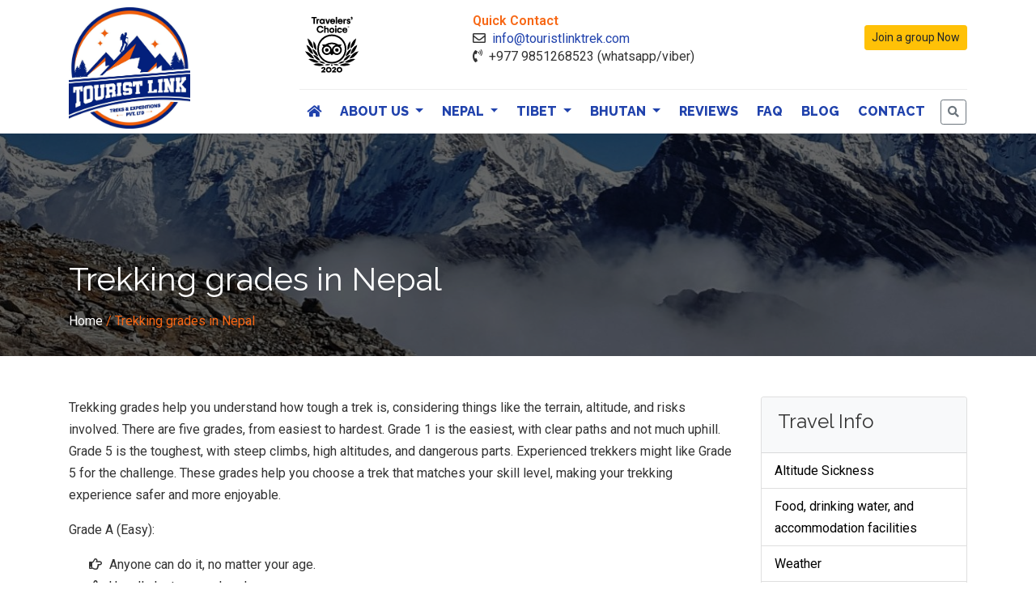

--- FILE ---
content_type: text/html; charset=UTF-8
request_url: https://touristlinktrek.com/trekking-grades-in-nepal/
body_size: 14903
content:
<!DOCTYPE html>
<html lang="en-US">
<head><!-- Google tag (gtag.js) -->
<script async src="https://www.googletagmanager.com/gtag/js?id=G-WDTGZ8QY7K"></script>
<script>
  window.dataLayer = window.dataLayer || [];
  function gtag(){dataLayer.push(arguments);}
  gtag('js', new Date());

  gtag('config', 'G-WDTGZ8QY7K');
</script>
<meta charset="UTF-8">
<meta name="viewport" content="width=device-width, initial-scale=1, shrink-to-fit=no">
<meta name="author" content="Hom">
<meta name="theme-color" content="#1eb0c8">
<meta name='robots' content='index, follow, max-image-preview:large, max-snippet:-1, max-video-preview:-1' />
	<style>img:is([sizes="auto" i], [sizes^="auto," i]) { contain-intrinsic-size: 3000px 1500px }</style>
	
	<!-- This site is optimized with the Yoast SEO plugin v18.6 - https://yoast.com/wordpress/plugins/seo/ -->
	<title>Trekking grades in Nepal - Tourist Link Trek</title>
	<meta name="description" content="Discover Nepal&#039;s diverse trekking grades, from beginner-friendly paths to challenging high-altitude adventures. Choose your adventure wisely." />
	<link rel="canonical" href="https://touristlinktrek.com/trekking-grades-in-nepal/" />
	<meta property="og:locale" content="en_US" />
	<meta property="og:type" content="article" />
	<meta property="og:title" content="Trekking grades in Nepal - Tourist Link Trek" />
	<meta property="og:description" content="Discover Nepal&#039;s diverse trekking grades, from beginner-friendly paths to challenging high-altitude adventures. Choose your adventure wisely." />
	<meta property="og:url" content="https://touristlinktrek.com/trekking-grades-in-nepal/" />
	<meta property="og:site_name" content="Tourist Link Trek" />
	<meta property="article:publisher" content="https://www.facebook.com/touristlinktrek/" />
	<meta property="article:modified_time" content="2024-04-05T10:31:54+00:00" />
	<meta name="twitter:card" content="summary_large_image" />
	<meta name="twitter:site" content="@touristlinktrek" />
	<meta name="twitter:label1" content="Est. reading time" />
	<meta name="twitter:data1" content="2 minutes" />
	<script type="application/ld+json" class="yoast-schema-graph">{"@context":"https://schema.org","@graph":[{"@type":"Organization","@id":"https://touristlinktrek.com/#organization","name":"Tourist Link Treks & Expedition Pvt. Ltd","url":"https://touristlinktrek.com/","sameAs":["https://www.facebook.com/touristlinktrek/","https://www.instagram.com/touristlinktreks/","https://www.linkedin.com/in/tourist-link-treks-and-expedition-pvt-ltd-245b85a7/","https://www.youtube.com/channel/UCOVLXxZxTsj7krnMoAW2KVQ","https://twitter.com/touristlinktrek"],"logo":{"@type":"ImageObject","@id":"https://touristlinktrek.com/#logo","inLanguage":"en-US","url":"https://touristlinktrek.com/wp-content/uploads/2019/07/Logo-2.jpg","contentUrl":"https://touristlinktrek.com/wp-content/uploads/2019/07/Logo-2.jpg","width":641,"height":498,"caption":"Tourist Link Treks & Expedition Pvt. Ltd"},"image":{"@id":"https://touristlinktrek.com/#logo"}},{"@type":"WebSite","@id":"https://touristlinktrek.com/#website","url":"https://touristlinktrek.com/","name":"Tourist Link Trek","description":"","publisher":{"@id":"https://touristlinktrek.com/#organization"},"potentialAction":[{"@type":"SearchAction","target":{"@type":"EntryPoint","urlTemplate":"https://touristlinktrek.com/?s={search_term_string}"},"query-input":"required name=search_term_string"}],"inLanguage":"en-US"},{"@type":"WebPage","@id":"https://touristlinktrek.com/trekking-grades-in-nepal/#webpage","url":"https://touristlinktrek.com/trekking-grades-in-nepal/","name":"Trekking grades in Nepal - Tourist Link Trek","isPartOf":{"@id":"https://touristlinktrek.com/#website"},"datePublished":"2019-07-15T08:14:30+00:00","dateModified":"2024-04-05T10:31:54+00:00","description":"Discover Nepal's diverse trekking grades, from beginner-friendly paths to challenging high-altitude adventures. Choose your adventure wisely.","breadcrumb":{"@id":"https://touristlinktrek.com/trekking-grades-in-nepal/#breadcrumb"},"inLanguage":"en-US","potentialAction":[{"@type":"ReadAction","target":["https://touristlinktrek.com/trekking-grades-in-nepal/"]}]},{"@type":"BreadcrumbList","@id":"https://touristlinktrek.com/trekking-grades-in-nepal/#breadcrumb","itemListElement":[{"@type":"ListItem","position":1,"name":"Home","item":"https://touristlinktrek.com/"},{"@type":"ListItem","position":2,"name":"Trekking grades in Nepal"}]}]}</script>
	<!-- / Yoast SEO plugin. -->


<link rel='dns-prefetch' href='//cdnjs.cloudflare.com' />
<link rel='dns-prefetch' href='//stackpath.bootstrapcdn.com' />
<link rel='dns-prefetch' href='//use.fontawesome.com' />
<link rel="alternate" type="application/rss+xml" title="Tourist Link Trek &raquo; Feed" href="https://touristlinktrek.com/feed/" />
<link rel="alternate" type="application/rss+xml" title="Tourist Link Trek &raquo; Comments Feed" href="https://touristlinktrek.com/comments/feed/" />
<script type="text/javascript">
/* <![CDATA[ */
window._wpemojiSettings = {"baseUrl":"https:\/\/s.w.org\/images\/core\/emoji\/16.0.1\/72x72\/","ext":".png","svgUrl":"https:\/\/s.w.org\/images\/core\/emoji\/16.0.1\/svg\/","svgExt":".svg","source":{"concatemoji":"https:\/\/touristlinktrek.com\/wp-includes\/js\/wp-emoji-release.min.js?ver=6.8.3"}};
/*! This file is auto-generated */
!function(s,n){var o,i,e;function c(e){try{var t={supportTests:e,timestamp:(new Date).valueOf()};sessionStorage.setItem(o,JSON.stringify(t))}catch(e){}}function p(e,t,n){e.clearRect(0,0,e.canvas.width,e.canvas.height),e.fillText(t,0,0);var t=new Uint32Array(e.getImageData(0,0,e.canvas.width,e.canvas.height).data),a=(e.clearRect(0,0,e.canvas.width,e.canvas.height),e.fillText(n,0,0),new Uint32Array(e.getImageData(0,0,e.canvas.width,e.canvas.height).data));return t.every(function(e,t){return e===a[t]})}function u(e,t){e.clearRect(0,0,e.canvas.width,e.canvas.height),e.fillText(t,0,0);for(var n=e.getImageData(16,16,1,1),a=0;a<n.data.length;a++)if(0!==n.data[a])return!1;return!0}function f(e,t,n,a){switch(t){case"flag":return n(e,"\ud83c\udff3\ufe0f\u200d\u26a7\ufe0f","\ud83c\udff3\ufe0f\u200b\u26a7\ufe0f")?!1:!n(e,"\ud83c\udde8\ud83c\uddf6","\ud83c\udde8\u200b\ud83c\uddf6")&&!n(e,"\ud83c\udff4\udb40\udc67\udb40\udc62\udb40\udc65\udb40\udc6e\udb40\udc67\udb40\udc7f","\ud83c\udff4\u200b\udb40\udc67\u200b\udb40\udc62\u200b\udb40\udc65\u200b\udb40\udc6e\u200b\udb40\udc67\u200b\udb40\udc7f");case"emoji":return!a(e,"\ud83e\udedf")}return!1}function g(e,t,n,a){var r="undefined"!=typeof WorkerGlobalScope&&self instanceof WorkerGlobalScope?new OffscreenCanvas(300,150):s.createElement("canvas"),o=r.getContext("2d",{willReadFrequently:!0}),i=(o.textBaseline="top",o.font="600 32px Arial",{});return e.forEach(function(e){i[e]=t(o,e,n,a)}),i}function t(e){var t=s.createElement("script");t.src=e,t.defer=!0,s.head.appendChild(t)}"undefined"!=typeof Promise&&(o="wpEmojiSettingsSupports",i=["flag","emoji"],n.supports={everything:!0,everythingExceptFlag:!0},e=new Promise(function(e){s.addEventListener("DOMContentLoaded",e,{once:!0})}),new Promise(function(t){var n=function(){try{var e=JSON.parse(sessionStorage.getItem(o));if("object"==typeof e&&"number"==typeof e.timestamp&&(new Date).valueOf()<e.timestamp+604800&&"object"==typeof e.supportTests)return e.supportTests}catch(e){}return null}();if(!n){if("undefined"!=typeof Worker&&"undefined"!=typeof OffscreenCanvas&&"undefined"!=typeof URL&&URL.createObjectURL&&"undefined"!=typeof Blob)try{var e="postMessage("+g.toString()+"("+[JSON.stringify(i),f.toString(),p.toString(),u.toString()].join(",")+"));",a=new Blob([e],{type:"text/javascript"}),r=new Worker(URL.createObjectURL(a),{name:"wpTestEmojiSupports"});return void(r.onmessage=function(e){c(n=e.data),r.terminate(),t(n)})}catch(e){}c(n=g(i,f,p,u))}t(n)}).then(function(e){for(var t in e)n.supports[t]=e[t],n.supports.everything=n.supports.everything&&n.supports[t],"flag"!==t&&(n.supports.everythingExceptFlag=n.supports.everythingExceptFlag&&n.supports[t]);n.supports.everythingExceptFlag=n.supports.everythingExceptFlag&&!n.supports.flag,n.DOMReady=!1,n.readyCallback=function(){n.DOMReady=!0}}).then(function(){return e}).then(function(){var e;n.supports.everything||(n.readyCallback(),(e=n.source||{}).concatemoji?t(e.concatemoji):e.wpemoji&&e.twemoji&&(t(e.twemoji),t(e.wpemoji)))}))}((window,document),window._wpemojiSettings);
/* ]]> */
</script>
<style id='wp-emoji-styles-inline-css' type='text/css'>

	img.wp-smiley, img.emoji {
		display: inline !important;
		border: none !important;
		box-shadow: none !important;
		height: 1em !important;
		width: 1em !important;
		margin: 0 0.07em !important;
		vertical-align: -0.1em !important;
		background: none !important;
		padding: 0 !important;
	}
</style>
<link rel='stylesheet' id='wp-block-library-css' href='https://touristlinktrek.com/wp-includes/css/dist/block-library/style.min.css?ver=6.8.3' type='text/css' media='all' />
<style id='classic-theme-styles-inline-css' type='text/css'>
/*! This file is auto-generated */
.wp-block-button__link{color:#fff;background-color:#32373c;border-radius:9999px;box-shadow:none;text-decoration:none;padding:calc(.667em + 2px) calc(1.333em + 2px);font-size:1.125em}.wp-block-file__button{background:#32373c;color:#fff;text-decoration:none}
</style>
<style id='global-styles-inline-css' type='text/css'>
:root{--wp--preset--aspect-ratio--square: 1;--wp--preset--aspect-ratio--4-3: 4/3;--wp--preset--aspect-ratio--3-4: 3/4;--wp--preset--aspect-ratio--3-2: 3/2;--wp--preset--aspect-ratio--2-3: 2/3;--wp--preset--aspect-ratio--16-9: 16/9;--wp--preset--aspect-ratio--9-16: 9/16;--wp--preset--color--black: #000000;--wp--preset--color--cyan-bluish-gray: #abb8c3;--wp--preset--color--white: #ffffff;--wp--preset--color--pale-pink: #f78da7;--wp--preset--color--vivid-red: #cf2e2e;--wp--preset--color--luminous-vivid-orange: #ff6900;--wp--preset--color--luminous-vivid-amber: #fcb900;--wp--preset--color--light-green-cyan: #7bdcb5;--wp--preset--color--vivid-green-cyan: #00d084;--wp--preset--color--pale-cyan-blue: #8ed1fc;--wp--preset--color--vivid-cyan-blue: #0693e3;--wp--preset--color--vivid-purple: #9b51e0;--wp--preset--gradient--vivid-cyan-blue-to-vivid-purple: linear-gradient(135deg,rgba(6,147,227,1) 0%,rgb(155,81,224) 100%);--wp--preset--gradient--light-green-cyan-to-vivid-green-cyan: linear-gradient(135deg,rgb(122,220,180) 0%,rgb(0,208,130) 100%);--wp--preset--gradient--luminous-vivid-amber-to-luminous-vivid-orange: linear-gradient(135deg,rgba(252,185,0,1) 0%,rgba(255,105,0,1) 100%);--wp--preset--gradient--luminous-vivid-orange-to-vivid-red: linear-gradient(135deg,rgba(255,105,0,1) 0%,rgb(207,46,46) 100%);--wp--preset--gradient--very-light-gray-to-cyan-bluish-gray: linear-gradient(135deg,rgb(238,238,238) 0%,rgb(169,184,195) 100%);--wp--preset--gradient--cool-to-warm-spectrum: linear-gradient(135deg,rgb(74,234,220) 0%,rgb(151,120,209) 20%,rgb(207,42,186) 40%,rgb(238,44,130) 60%,rgb(251,105,98) 80%,rgb(254,248,76) 100%);--wp--preset--gradient--blush-light-purple: linear-gradient(135deg,rgb(255,206,236) 0%,rgb(152,150,240) 100%);--wp--preset--gradient--blush-bordeaux: linear-gradient(135deg,rgb(254,205,165) 0%,rgb(254,45,45) 50%,rgb(107,0,62) 100%);--wp--preset--gradient--luminous-dusk: linear-gradient(135deg,rgb(255,203,112) 0%,rgb(199,81,192) 50%,rgb(65,88,208) 100%);--wp--preset--gradient--pale-ocean: linear-gradient(135deg,rgb(255,245,203) 0%,rgb(182,227,212) 50%,rgb(51,167,181) 100%);--wp--preset--gradient--electric-grass: linear-gradient(135deg,rgb(202,248,128) 0%,rgb(113,206,126) 100%);--wp--preset--gradient--midnight: linear-gradient(135deg,rgb(2,3,129) 0%,rgb(40,116,252) 100%);--wp--preset--font-size--small: 13px;--wp--preset--font-size--medium: 20px;--wp--preset--font-size--large: 36px;--wp--preset--font-size--x-large: 42px;--wp--preset--spacing--20: 0.44rem;--wp--preset--spacing--30: 0.67rem;--wp--preset--spacing--40: 1rem;--wp--preset--spacing--50: 1.5rem;--wp--preset--spacing--60: 2.25rem;--wp--preset--spacing--70: 3.38rem;--wp--preset--spacing--80: 5.06rem;--wp--preset--shadow--natural: 6px 6px 9px rgba(0, 0, 0, 0.2);--wp--preset--shadow--deep: 12px 12px 50px rgba(0, 0, 0, 0.4);--wp--preset--shadow--sharp: 6px 6px 0px rgba(0, 0, 0, 0.2);--wp--preset--shadow--outlined: 6px 6px 0px -3px rgba(255, 255, 255, 1), 6px 6px rgba(0, 0, 0, 1);--wp--preset--shadow--crisp: 6px 6px 0px rgba(0, 0, 0, 1);}:where(.is-layout-flex){gap: 0.5em;}:where(.is-layout-grid){gap: 0.5em;}body .is-layout-flex{display: flex;}.is-layout-flex{flex-wrap: wrap;align-items: center;}.is-layout-flex > :is(*, div){margin: 0;}body .is-layout-grid{display: grid;}.is-layout-grid > :is(*, div){margin: 0;}:where(.wp-block-columns.is-layout-flex){gap: 2em;}:where(.wp-block-columns.is-layout-grid){gap: 2em;}:where(.wp-block-post-template.is-layout-flex){gap: 1.25em;}:where(.wp-block-post-template.is-layout-grid){gap: 1.25em;}.has-black-color{color: var(--wp--preset--color--black) !important;}.has-cyan-bluish-gray-color{color: var(--wp--preset--color--cyan-bluish-gray) !important;}.has-white-color{color: var(--wp--preset--color--white) !important;}.has-pale-pink-color{color: var(--wp--preset--color--pale-pink) !important;}.has-vivid-red-color{color: var(--wp--preset--color--vivid-red) !important;}.has-luminous-vivid-orange-color{color: var(--wp--preset--color--luminous-vivid-orange) !important;}.has-luminous-vivid-amber-color{color: var(--wp--preset--color--luminous-vivid-amber) !important;}.has-light-green-cyan-color{color: var(--wp--preset--color--light-green-cyan) !important;}.has-vivid-green-cyan-color{color: var(--wp--preset--color--vivid-green-cyan) !important;}.has-pale-cyan-blue-color{color: var(--wp--preset--color--pale-cyan-blue) !important;}.has-vivid-cyan-blue-color{color: var(--wp--preset--color--vivid-cyan-blue) !important;}.has-vivid-purple-color{color: var(--wp--preset--color--vivid-purple) !important;}.has-black-background-color{background-color: var(--wp--preset--color--black) !important;}.has-cyan-bluish-gray-background-color{background-color: var(--wp--preset--color--cyan-bluish-gray) !important;}.has-white-background-color{background-color: var(--wp--preset--color--white) !important;}.has-pale-pink-background-color{background-color: var(--wp--preset--color--pale-pink) !important;}.has-vivid-red-background-color{background-color: var(--wp--preset--color--vivid-red) !important;}.has-luminous-vivid-orange-background-color{background-color: var(--wp--preset--color--luminous-vivid-orange) !important;}.has-luminous-vivid-amber-background-color{background-color: var(--wp--preset--color--luminous-vivid-amber) !important;}.has-light-green-cyan-background-color{background-color: var(--wp--preset--color--light-green-cyan) !important;}.has-vivid-green-cyan-background-color{background-color: var(--wp--preset--color--vivid-green-cyan) !important;}.has-pale-cyan-blue-background-color{background-color: var(--wp--preset--color--pale-cyan-blue) !important;}.has-vivid-cyan-blue-background-color{background-color: var(--wp--preset--color--vivid-cyan-blue) !important;}.has-vivid-purple-background-color{background-color: var(--wp--preset--color--vivid-purple) !important;}.has-black-border-color{border-color: var(--wp--preset--color--black) !important;}.has-cyan-bluish-gray-border-color{border-color: var(--wp--preset--color--cyan-bluish-gray) !important;}.has-white-border-color{border-color: var(--wp--preset--color--white) !important;}.has-pale-pink-border-color{border-color: var(--wp--preset--color--pale-pink) !important;}.has-vivid-red-border-color{border-color: var(--wp--preset--color--vivid-red) !important;}.has-luminous-vivid-orange-border-color{border-color: var(--wp--preset--color--luminous-vivid-orange) !important;}.has-luminous-vivid-amber-border-color{border-color: var(--wp--preset--color--luminous-vivid-amber) !important;}.has-light-green-cyan-border-color{border-color: var(--wp--preset--color--light-green-cyan) !important;}.has-vivid-green-cyan-border-color{border-color: var(--wp--preset--color--vivid-green-cyan) !important;}.has-pale-cyan-blue-border-color{border-color: var(--wp--preset--color--pale-cyan-blue) !important;}.has-vivid-cyan-blue-border-color{border-color: var(--wp--preset--color--vivid-cyan-blue) !important;}.has-vivid-purple-border-color{border-color: var(--wp--preset--color--vivid-purple) !important;}.has-vivid-cyan-blue-to-vivid-purple-gradient-background{background: var(--wp--preset--gradient--vivid-cyan-blue-to-vivid-purple) !important;}.has-light-green-cyan-to-vivid-green-cyan-gradient-background{background: var(--wp--preset--gradient--light-green-cyan-to-vivid-green-cyan) !important;}.has-luminous-vivid-amber-to-luminous-vivid-orange-gradient-background{background: var(--wp--preset--gradient--luminous-vivid-amber-to-luminous-vivid-orange) !important;}.has-luminous-vivid-orange-to-vivid-red-gradient-background{background: var(--wp--preset--gradient--luminous-vivid-orange-to-vivid-red) !important;}.has-very-light-gray-to-cyan-bluish-gray-gradient-background{background: var(--wp--preset--gradient--very-light-gray-to-cyan-bluish-gray) !important;}.has-cool-to-warm-spectrum-gradient-background{background: var(--wp--preset--gradient--cool-to-warm-spectrum) !important;}.has-blush-light-purple-gradient-background{background: var(--wp--preset--gradient--blush-light-purple) !important;}.has-blush-bordeaux-gradient-background{background: var(--wp--preset--gradient--blush-bordeaux) !important;}.has-luminous-dusk-gradient-background{background: var(--wp--preset--gradient--luminous-dusk) !important;}.has-pale-ocean-gradient-background{background: var(--wp--preset--gradient--pale-ocean) !important;}.has-electric-grass-gradient-background{background: var(--wp--preset--gradient--electric-grass) !important;}.has-midnight-gradient-background{background: var(--wp--preset--gradient--midnight) !important;}.has-small-font-size{font-size: var(--wp--preset--font-size--small) !important;}.has-medium-font-size{font-size: var(--wp--preset--font-size--medium) !important;}.has-large-font-size{font-size: var(--wp--preset--font-size--large) !important;}.has-x-large-font-size{font-size: var(--wp--preset--font-size--x-large) !important;}
:where(.wp-block-post-template.is-layout-flex){gap: 1.25em;}:where(.wp-block-post-template.is-layout-grid){gap: 1.25em;}
:where(.wp-block-columns.is-layout-flex){gap: 2em;}:where(.wp-block-columns.is-layout-grid){gap: 2em;}
:root :where(.wp-block-pullquote){font-size: 1.5em;line-height: 1.6;}
</style>
<link rel='stylesheet' id='contact-form-7-css' href='https://touristlinktrek.com/wp-content/plugins/contact-form-7/includes/css/styles.css?ver=5.5.6' type='text/css' media='all' />
<link rel='stylesheet' id='dscf7-math-captcha-style-css' href='https://touristlinktrek.com/wp-content/plugins/ds-cf7-math-captcha/assets/css/style.css?ver=6.8.3' type='text/css' media='1' />
<link rel='stylesheet' id='ws_bootstrap-css' href='https://stackpath.bootstrapcdn.com/bootstrap/4.1.3/css/bootstrap.min.css?ver=4.1.3' type='text/css' media='all' />
<link rel='stylesheet' id='ws_fontawesome-css' href='https://use.fontawesome.com/releases/v5.6.3/css/all.css?ver=5.6.3' type='text/css' media='all' />
<link rel='stylesheet' id='ws_animate-css' href='https://cdnjs.cloudflare.com/ajax/libs/animate.css/3.5.2/animate.min.css?ver=3.5.2' type='text/css' media='all' />
<link rel='stylesheet' id='ws_app-css' href='https://touristlinktrek.com/wp-content/themes/ws_wptvl/assets/stylesheets/app.css?ver=1.0' type='text/css' media='all' />
<link rel='stylesheet' id='rate_it-css' href='https://touristlinktrek.com/wp-content/themes/ws_wptvl/inc/rating/rateit.css?ver=1.0.0' type='text/css' media='all' />
<link rel='stylesheet' id='ws_style-css' href='https://touristlinktrek.com/wp-content/themes/ws_wptvl/style.css?ver=6.8.3' type='text/css' media='all' />
<script type="text/javascript" src="https://touristlinktrek.com/wp-includes/js/jquery/jquery.min.js?ver=3.7.1" id="jquery-core-js"></script>
<script type="text/javascript" src="https://touristlinktrek.com/wp-includes/js/jquery/jquery-migrate.min.js?ver=3.4.1" id="jquery-migrate-js"></script>
<script type="text/javascript" src="https://stackpath.bootstrapcdn.com/bootstrap/4.1.3/js/bootstrap.min.js?ver=4.1.3" id="ws_bootstrap-js"></script>
<link rel="https://api.w.org/" href="https://touristlinktrek.com/wp-json/" /><link rel="EditURI" type="application/rsd+xml" title="RSD" href="https://touristlinktrek.com/xmlrpc.php?rsd" />
<meta name="generator" content="WordPress 6.8.3" />
<link rel='shortlink' href='https://touristlinktrek.com/?p=848' />
<link rel="alternate" title="oEmbed (JSON)" type="application/json+oembed" href="https://touristlinktrek.com/wp-json/oembed/1.0/embed?url=https%3A%2F%2Ftouristlinktrek.com%2Ftrekking-grades-in-nepal%2F" />
<link rel="alternate" title="oEmbed (XML)" type="text/xml+oembed" href="https://touristlinktrek.com/wp-json/oembed/1.0/embed?url=https%3A%2F%2Ftouristlinktrek.com%2Ftrekking-grades-in-nepal%2F&#038;format=xml" />
<style type="text/css">.recentcomments a{display:inline !important;padding:0 !important;margin:0 !important;}</style><style type="text/css" id="custom-background-css">
body.custom-background { background-image: url("https://touristlinktrek.com/wp-content/uploads/2023/02/Everest-Trek-1.jpg"); background-position: left top; background-size: auto; background-repeat: repeat; background-attachment: scroll; }
</style>
	<link rel="icon" href="https://touristlinktrek.com/wp-content/uploads/2025/07/cropped-Logo-Of-Tourist-Link-Trek-32x32.jpg" sizes="32x32" />
<link rel="icon" href="https://touristlinktrek.com/wp-content/uploads/2025/07/cropped-Logo-Of-Tourist-Link-Trek-192x192.jpg" sizes="192x192" />
<link rel="apple-touch-icon" href="https://touristlinktrek.com/wp-content/uploads/2025/07/cropped-Logo-Of-Tourist-Link-Trek-180x180.jpg" />
<meta name="msapplication-TileImage" content="https://touristlinktrek.com/wp-content/uploads/2025/07/cropped-Logo-Of-Tourist-Link-Trek-270x270.jpg" />
<style id="kirki-inline-styles"></style><link href="https://fonts.googleapis.com/css?family=Raleway:400,600,800" rel="stylesheet">
<link href="https://fonts.googleapis.com/css?family=Roboto:400,600" rel="stylesheet">
<script src='https://www.google.com/recaptcha/api.js'></script>
<meta name="p:domain_verify" content="140e8b5e463ea4c0d9a953a3d0f648e7"/>
<!-- HTML5 shim and Respond.js IE8 support of HTML5 elements and media queries -->
<!--[if lt IE 9]>
  <script src="https://oss.maxcdn.com/libs/html5shiv/3.7.0/html5shiv.js"></script>
  <script src="https://oss.maxcdn.com/libs/respond.js/1.3.0/respond.min.js"></script>
<![endif]-->
</head>
<body >
<header class="header">
    <div class="container">
		<div class="row">
			<div class="col-lg-3 d-none d-lg-block">
			  		<a href="https://touristlinktrek.com/" class="navbar-brand">
			<img src="https://touristlinktrek.com/wp-content/uploads/2025/07/cropped-Logo-Of-Tourist-Link-Trek-1.jpg"  alt="logo" class="img-responsive logo animated bounceIn"></a>
    				</div>
			<div class="col-lg-9">
				<div class="topbar">
			      	<div class="row">
			      		<div class="col-sm-3 d-none d-sm-block">
			      			<a href="https://www.tripadvisor.com/Attraction_Review-g293890-d7697695-Reviews-Tourist_Link_Treks_and_Expedition-Kathmandu_Kathmandu_Valley_Bagmati_Zone_Central.html" target="_blank">
			      			<img src="https://touristlinktrek.com/wp-content/themes/ws_wptvl/assets/images/ta.svg" alt="ta" class="ta"></a>
			      		</div>
			      		<div class="col-sm-5 col">
			      			 <span class="qcontact">Quick Contact</span>
			      			 			      			<i class="far fa-envelope mr-1"></i> <a href="mailto:info@touristlinktrek.com">info@touristlinktrek.com</a> <br/>
			      			<i class="fas fa-phone-volume mr-1"></i> +977 9851268523 (whatsapp/viber)
			      		</div>
			      		<div class="col-sm-4 text-right col">
<!-- 			      			<div id="google_translate_element" class="d-none d-sm-block"></div>
							<script>
							function googleTranslateElementInit() {
							  new google.translate.TranslateElement({pageLanguage: 'en', layout: google.translate.TranslateElement.InlineLayout.SIMPLE}, 'google_translate_element');
							}
							</script>
							<script src="//translate.google.com/translate_a/element.js?cb=googleTranslateElementInit"></script> -->
							<a href="https://touristlinktrek.com/groupjoin" class="btn btn-sm btn-warning mt-3">Join a group Now</a>	
			      		</div>
			      	</div>
			    </div>
			    <nav class="navbar navbar-expand-lg navbar-light">
				        		<a class="navbar-brand d-lg-none" href="https://touristlinktrek.com/">
			<img src="https://touristlinktrek.com/wp-content/uploads/2025/07/cropped-Logo-Of-Tourist-Link-Trek-1.jpg"  alt="Logo" class="img-responsive logo">
	    </a>
    					        <button class="navbar-toggler" type="button" data-toggle="collapse" data-target="#navbarws" aria-controls="navbarws" aria-expanded="false" aria-label="Toggle navigation">
				              <span class="navbar-toggler-icon"></span>
				        </button>
				        <!-- Navbr Collapse -->
				        <div class="row collapse navbar-collapse" id="navbarws">
				        	<ul id="menu-primary" class="navbar-nav mr-auto"><li itemscope="itemscope" itemtype="https://www.schema.org/SiteNavigationElement" id="nav-item-86" class="menu-item menu-item-type-custom menu-item-object-custom menu-item-home nav-item-86"><a href="https://touristlinktrek.com/" class="nav-link"><i class="fas fa-home"></i></a></li>
<li itemscope="itemscope" itemtype="https://www.schema.org/SiteNavigationElement" id="nav-item-140" class="menu-item menu-item-type-post_type menu-item-object-page menu-item-has-children nav-item-140 dropdown dmenu"><a title="About Us" href="https://touristlinktrek.com/about-us/" class="nav-link dropdown-toggle" aria-haspopup="true" class="nav-link">About Us <span class="caret"></span></a>
<ul role="menu" class=" dropdown-menu sm-menu shadow-sm" >
	<li itemscope="itemscope" itemtype="https://www.schema.org/SiteNavigationElement" id="nav-item-408" class="menu-item menu-item-type-post_type menu-item-object-page nav-item-408"><a title="Why travel with us" href="https://touristlinktrek.com/why-travel-with-us/" class="nav-link">Why travel with us</a></li>
	<li itemscope="itemscope" itemtype="https://www.schema.org/SiteNavigationElement" id="nav-item-407" class="menu-item menu-item-type-post_type menu-item-object-page nav-item-407"><a title="Our Team" href="https://touristlinktrek.com/our-team/" class="nav-link">Our Team</a></li>
	<li itemscope="itemscope" itemtype="https://www.schema.org/SiteNavigationElement" id="nav-item-141" class="menu-item menu-item-type-post_type menu-item-object-page nav-item-141"><a title="Booking Conditions" href="https://touristlinktrek.com/booking-conditions/" class="nav-link">Booking Conditions</a></li>
	<li itemscope="itemscope" itemtype="https://www.schema.org/SiteNavigationElement" id="nav-item-142" class="menu-item menu-item-type-post_type menu-item-object-page nav-item-142"><a title="Legal Documents" href="https://touristlinktrek.com/legal-documents/" class="nav-link">Legal Documents</a></li>
	<li itemscope="itemscope" itemtype="https://www.schema.org/SiteNavigationElement" id="nav-item-143" class="menu-item menu-item-type-post_type menu-item-object-page nav-item-143"><a title="Partner with Us" href="https://touristlinktrek.com/partner-with-us/" class="nav-link">Partner with Us</a></li>
	<li itemscope="itemscope" itemtype="https://www.schema.org/SiteNavigationElement" id="nav-item-717" class="menu-item menu-item-type-post_type menu-item-object-page nav-item-717"><a title="Contact Us" href="https://touristlinktrek.com/contact/" class="nav-link">Contact Us</a></li>
</ul>
</li>
<li itemscope="itemscope" itemtype="https://www.schema.org/SiteNavigationElement" id="nav-item-90" class="menu-item menu-item-type-taxonomy menu-item-object-destination current-travel_info-ancestor menu-item-has-children nav-item-90 dropdown dmenu"><a title="Nepal" href="https://touristlinktrek.com/nepal/" class="nav-link dropdown-toggle" aria-haspopup="true" class="nav-link">Nepal <span class="caret"></span></a>
<ul role="menu" class=" dropdown-menu sm-menu shadow-sm" >
	<li itemscope="itemscope" itemtype="https://www.schema.org/SiteNavigationElement" id="nav-item-91" class="menu-item menu-item-type-taxonomy menu-item-object-destination current-travel_info-ancestor current-menu-parent current-travel_info-parent menu-item-has-children nav-item-91 dropdown dropdown-submenu"><a title="Trekking in Nepal" href="https://touristlinktrek.com/trekking-in-nepal/" class="nav-link">Trekking in Nepal</a>
	<ul role="menu" class=" dropdown-menu sm-menu shadow-sm" >
		<li itemscope="itemscope" itemtype="https://www.schema.org/SiteNavigationElement" id="nav-item-129" class="menu-item menu-item-type-taxonomy menu-item-object-destination menu-item-has-children nav-item-129 dropdown dropdown-submenu"><a title="Everest Region Trek" href="https://touristlinktrek.com/everest-region-trek/" class="nav-link">Everest Region Trek</a>
		<ul role="menu" class=" dropdown-menu sm-menu shadow-sm" >
			<li itemscope="itemscope" itemtype="https://www.schema.org/SiteNavigationElement" id="nav-item-585" class="menu-item menu-item-type-post_type menu-item-object-itineary nav-item-585"><a title="Everest Base Camp Trek" href="https://touristlinktrek.com/everest-base-camp-trek/" class="nav-link">Everest Base Camp Trek</a></li>
			<li itemscope="itemscope" itemtype="https://www.schema.org/SiteNavigationElement" id="nav-item-1206" class="menu-item menu-item-type-post_type menu-item-object-itineary nav-item-1206"><a title="10 Days Trek to Everest Base Camp" href="https://touristlinktrek.com/10-day-trek-to-everest-base-camp/" class="nav-link">10 Days Trek to Everest Base Camp</a></li>
			<li itemscope="itemscope" itemtype="https://www.schema.org/SiteNavigationElement" id="nav-item-2351" class="menu-item menu-item-type-post_type menu-item-object-itineary nav-item-2351"><a title="Everest Base Camp Trek 7 Days" href="https://touristlinktrek.com/everest-base-camp-trek-7-days/" class="nav-link">Everest Base Camp Trek 7 Days</a></li>
			<li itemscope="itemscope" itemtype="https://www.schema.org/SiteNavigationElement" id="nav-item-588" class="menu-item menu-item-type-post_type menu-item-object-itineary nav-item-588"><a title="Everest Panorama Trek" href="https://touristlinktrek.com/everest-panorama-trek/" class="nav-link">Everest Panorama Trek</a></li>
			<li itemscope="itemscope" itemtype="https://www.schema.org/SiteNavigationElement" id="nav-item-2679" class="menu-item menu-item-type-post_type menu-item-object-itineary nav-item-2679"><a title="Budget Everest Base Camp Trek" href="https://touristlinktrek.com/budget-everest-base-camp-trek/" class="nav-link">Budget Everest Base Camp Trek</a></li>
			<li itemscope="itemscope" itemtype="https://www.schema.org/SiteNavigationElement" id="nav-item-584" class="menu-item menu-item-type-post_type menu-item-object-itineary nav-item-584"><a title="Everest Base Camp Chola Pass Trek" href="https://touristlinktrek.com/everest-base-camp-chola-pass-trek/" class="nav-link">Everest Base Camp Chola Pass Trek</a></li>
			<li itemscope="itemscope" itemtype="https://www.schema.org/SiteNavigationElement" id="nav-item-586" class="menu-item menu-item-type-post_type menu-item-object-itineary nav-item-586"><a title="Everest Gokyo Lake Trek" href="https://touristlinktrek.com/everest-gokyo-lake-trek/" class="nav-link">Everest Gokyo Lake Trek</a></li>
			<li itemscope="itemscope" itemtype="https://www.schema.org/SiteNavigationElement" id="nav-item-587" class="menu-item menu-item-type-post_type menu-item-object-itineary nav-item-587"><a title="Everest High Passes Trek" href="https://touristlinktrek.com/everest-high-passes-trek/" class="nav-link">Everest High Passes Trek</a></li>
			<li itemscope="itemscope" itemtype="https://www.schema.org/SiteNavigationElement" id="nav-item-589" class="menu-item menu-item-type-post_type menu-item-object-itineary nav-item-589"><a title="Everest Three Pass Trek" href="https://touristlinktrek.com/everest-three-pass-trek/" class="nav-link">Everest Three Pass Trek</a></li>
			<li itemscope="itemscope" itemtype="https://www.schema.org/SiteNavigationElement" id="nav-item-668" class="menu-item menu-item-type-post_type menu-item-object-itineary nav-item-668"><a title="Salleri to Everest Base Camp Trek" href="https://touristlinktrek.com/salleri-to-everest-base-camp-trek/" class="nav-link">Salleri to Everest Base Camp Trek</a></li>
			<li itemscope="itemscope" itemtype="https://www.schema.org/SiteNavigationElement" id="nav-item-667" class="menu-item menu-item-type-post_type menu-item-object-itineary nav-item-667"><a title="Gokyo Chola Pass EBC Trek" href="https://touristlinktrek.com/gokyo-chola-pass-ebc-trek/" class="nav-link">Gokyo Chola Pass EBC Trek</a></li>
		</ul>
</li>
		<li itemscope="itemscope" itemtype="https://www.schema.org/SiteNavigationElement" id="nav-item-92" class="menu-item menu-item-type-taxonomy menu-item-object-destination menu-item-has-children nav-item-92 dropdown dropdown-submenu"><a title="Annapurna Region Trek" href="https://touristlinktrek.com/annapurna-region-trekking/" class="nav-link">Annapurna Region Trek</a>
		<ul role="menu" class=" dropdown-menu sm-menu shadow-sm" >
			<li itemscope="itemscope" itemtype="https://www.schema.org/SiteNavigationElement" id="nav-item-577" class="menu-item menu-item-type-post_type menu-item-object-itineary nav-item-577"><a title="Annapurna Base Camp Trek" href="https://touristlinktrek.com/annapurna-base-camp-trek/" class="nav-link">Annapurna Base Camp Trek</a></li>
			<li itemscope="itemscope" itemtype="https://www.schema.org/SiteNavigationElement" id="nav-item-2836" class="menu-item menu-item-type-post_type menu-item-object-itineary nav-item-2836"><a title="Short Annapurna Circuit Trek" href="https://touristlinktrek.com/short-annapurna-circuit-trek/" class="nav-link">Short Annapurna Circuit Trek</a></li>
			<li itemscope="itemscope" itemtype="https://www.schema.org/SiteNavigationElement" id="nav-item-578" class="menu-item menu-item-type-post_type menu-item-object-itineary nav-item-578"><a title="Annapurna Circuit Trek" href="https://touristlinktrek.com/annapurna-circuit-trek/" class="nav-link">Annapurna Circuit Trek</a></li>
			<li itemscope="itemscope" itemtype="https://www.schema.org/SiteNavigationElement" id="nav-item-581" class="menu-item menu-item-type-post_type menu-item-object-itineary nav-item-581"><a title="Mardi Himal Trek" href="https://touristlinktrek.com/mardi-himal-trek/" class="nav-link">Mardi Himal Trek</a></li>
			<li itemscope="itemscope" itemtype="https://www.schema.org/SiteNavigationElement" id="nav-item-1345" class="menu-item menu-item-type-post_type menu-item-object-itineary nav-item-1345"><a title="Poon Hill Trek 3 Days" href="https://touristlinktrek.com/poon-hill-trek-3-days/" class="nav-link">Poon Hill Trek 3 Days</a></li>
			<li itemscope="itemscope" itemtype="https://www.schema.org/SiteNavigationElement" id="nav-item-579" class="menu-item menu-item-type-post_type menu-item-object-itineary nav-item-579"><a title="Ghorepani Poon Hill Trek" href="https://touristlinktrek.com/ghorepani-poon-hill-trek/" class="nav-link">Ghorepani Poon Hill Trek</a></li>
			<li itemscope="itemscope" itemtype="https://www.schema.org/SiteNavigationElement" id="nav-item-1264" class="menu-item menu-item-type-post_type menu-item-object-itineary nav-item-1264"><a title="Ghandruk Loop Hotspring Trek" href="https://touristlinktrek.com/ghandruk-loop-hotspring-trek/" class="nav-link">Ghandruk Loop Hotspring Trek</a></li>
			<li itemscope="itemscope" itemtype="https://www.schema.org/SiteNavigationElement" id="nav-item-580" class="menu-item menu-item-type-post_type menu-item-object-itineary nav-item-580"><a title="Jomsom Muktinath Trek" href="https://touristlinktrek.com/jomsom-muktinath-trek/" class="nav-link">Jomsom Muktinath Trek</a></li>
			<li itemscope="itemscope" itemtype="https://www.schema.org/SiteNavigationElement" id="nav-item-582" class="menu-item menu-item-type-post_type menu-item-object-itineary nav-item-582"><a title="Nar Phu Valley Trek" href="https://touristlinktrek.com/nar-phu-valley-trek/" class="nav-link">Nar Phu Valley Trek</a></li>
			<li itemscope="itemscope" itemtype="https://www.schema.org/SiteNavigationElement" id="nav-item-583" class="menu-item menu-item-type-post_type menu-item-object-itineary nav-item-583"><a title="Royal Trek" href="https://touristlinktrek.com/royal-trek/" class="nav-link">Royal Trek</a></li>
			<li itemscope="itemscope" itemtype="https://www.schema.org/SiteNavigationElement" id="nav-item-666" class="menu-item menu-item-type-post_type menu-item-object-itineary nav-item-666"><a title="Round Dhaulagiri Trekking" href="https://touristlinktrek.com/wwww-touristlinktrek-com-round-dhaulagiri-trekking/" class="nav-link">Round Dhaulagiri Trekking</a></li>
		</ul>
</li>
		<li itemscope="itemscope" itemtype="https://www.schema.org/SiteNavigationElement" id="nav-item-130" class="menu-item menu-item-type-taxonomy menu-item-object-destination menu-item-has-children nav-item-130 dropdown dropdown-submenu"><a title="Langtang Region Trek" href="https://touristlinktrek.com/langtang-region-trek/" class="nav-link">Langtang Region Trek</a>
		<ul role="menu" class=" dropdown-menu sm-menu shadow-sm" >
			<li itemscope="itemscope" itemtype="https://www.schema.org/SiteNavigationElement" id="nav-item-592" class="menu-item menu-item-type-post_type menu-item-object-itineary nav-item-592"><a title="Langtang Valley Trek" href="https://touristlinktrek.com/langtang-valley-trek/" class="nav-link">Langtang Valley Trek</a></li>
			<li itemscope="itemscope" itemtype="https://www.schema.org/SiteNavigationElement" id="nav-item-590" class="menu-item menu-item-type-post_type menu-item-object-itineary nav-item-590"><a title="Helambu Trek" href="https://touristlinktrek.com/helambu-trek/" class="nav-link">Helambu Trek</a></li>
			<li itemscope="itemscope" itemtype="https://www.schema.org/SiteNavigationElement" id="nav-item-591" class="menu-item menu-item-type-post_type menu-item-object-itineary nav-item-591"><a title="Langtang Valley Gosaikunda Trek" href="https://touristlinktrek.com/langtang-valley-gosaikunda-trek/" class="nav-link">Langtang Valley Gosaikunda Trek</a></li>
			<li itemscope="itemscope" itemtype="https://www.schema.org/SiteNavigationElement" id="nav-item-593" class="menu-item menu-item-type-post_type menu-item-object-itineary nav-item-593"><a title="Bhairav Kunda Trek" href="https://touristlinktrek.com/bhairav-kunda-trek/" class="nav-link">Bhairav Kunda Trek</a></li>
			<li itemscope="itemscope" itemtype="https://www.schema.org/SiteNavigationElement" id="nav-item-594" class="menu-item menu-item-type-post_type menu-item-object-itineary nav-item-594"><a title="Tamang Heritage Trekking" href="https://touristlinktrek.com/tamang-heritage-trekking/" class="nav-link">Tamang Heritage Trekking</a></li>
			<li itemscope="itemscope" itemtype="https://www.schema.org/SiteNavigationElement" id="nav-item-669" class="menu-item menu-item-type-post_type menu-item-object-itineary nav-item-669"><a title="Ganesh Himal Trekking" href="https://touristlinktrek.com/ganesh-himal-trekking/" class="nav-link">Ganesh Himal Trekking</a></li>
		</ul>
</li>
		<li itemscope="itemscope" itemtype="https://www.schema.org/SiteNavigationElement" id="nav-item-132" class="menu-item menu-item-type-taxonomy menu-item-object-destination menu-item-has-children nav-item-132 dropdown dropdown-submenu"><a title="Manaslu Region Trek" href="https://touristlinktrek.com/manaslu-region-trek/" class="nav-link">Manaslu Region Trek</a>
		<ul role="menu" class=" dropdown-menu sm-menu shadow-sm" >
			<li itemscope="itemscope" itemtype="https://www.schema.org/SiteNavigationElement" id="nav-item-670" class="menu-item menu-item-type-post_type menu-item-object-itineary nav-item-670"><a title="Tsum Valley Trek" href="https://touristlinktrek.com/tsum-valley-trek/" class="nav-link">Tsum Valley Trek</a></li>
			<li itemscope="itemscope" itemtype="https://www.schema.org/SiteNavigationElement" id="nav-item-1180" class="menu-item menu-item-type-post_type menu-item-object-itineary nav-item-1180"><a title="Manaslu circuit trek 12 days" href="https://touristlinktrek.com/manaslu-circuit-trek-12-days/" class="nav-link">Manaslu circuit trek 12 days</a></li>
			<li itemscope="itemscope" itemtype="https://www.schema.org/SiteNavigationElement" id="nav-item-671" class="menu-item menu-item-type-post_type menu-item-object-itineary nav-item-671"><a title="Tsum Valley Manaslu Trek" href="https://touristlinktrek.com/tsum-valley-manaslu-trek/" class="nav-link">Tsum Valley Manaslu Trek</a></li>
			<li itemscope="itemscope" itemtype="https://www.schema.org/SiteNavigationElement" id="nav-item-673" class="menu-item menu-item-type-post_type menu-item-object-itineary nav-item-673"><a title="Manaslu Trekking" href="https://touristlinktrek.com/manaslu-trekking/" class="nav-link">Manaslu Trekking</a></li>
			<li itemscope="itemscope" itemtype="https://www.schema.org/SiteNavigationElement" id="nav-item-672" class="menu-item menu-item-type-post_type menu-item-object-itineary nav-item-672"><a title="Around Manaslu Trekking" href="https://touristlinktrek.com/around-manaslu-trekking/" class="nav-link">Around Manaslu Trekking</a></li>
		</ul>
</li>
		<li itemscope="itemscope" itemtype="https://www.schema.org/SiteNavigationElement" id="nav-item-131" class="menu-item menu-item-type-taxonomy menu-item-object-destination menu-item-has-children nav-item-131 dropdown dropdown-submenu"><a title="Makalu Region Trek" href="https://touristlinktrek.com/makalu-region-trek/" class="nav-link">Makalu Region Trek</a>
		<ul role="menu" class=" dropdown-menu sm-menu shadow-sm" >
			<li itemscope="itemscope" itemtype="https://www.schema.org/SiteNavigationElement" id="nav-item-675" class="menu-item menu-item-type-post_type menu-item-object-itineary nav-item-675"><a title="Makalu Circuit Trek" href="https://touristlinktrek.com/makalu-circuit-trek/" class="nav-link">Makalu Circuit Trek</a></li>
			<li itemscope="itemscope" itemtype="https://www.schema.org/SiteNavigationElement" id="nav-item-674" class="menu-item menu-item-type-post_type menu-item-object-itineary nav-item-674"><a title="Makalu Base Camp Trekking" href="https://touristlinktrek.com/makalu-base-camp-trekking/" class="nav-link">Makalu Base Camp Trekking</a></li>
		</ul>
</li>
		<li itemscope="itemscope" itemtype="https://www.schema.org/SiteNavigationElement" id="nav-item-133" class="menu-item menu-item-type-taxonomy menu-item-object-destination menu-item-has-children nav-item-133 dropdown dropdown-submenu"><a title="Mustang Region Trek" href="https://touristlinktrek.com/mustang-region-trek/" class="nav-link">Mustang Region Trek</a>
		<ul role="menu" class=" dropdown-menu sm-menu shadow-sm" >
			<li itemscope="itemscope" itemtype="https://www.schema.org/SiteNavigationElement" id="nav-item-676" class="menu-item menu-item-type-post_type menu-item-object-itineary nav-item-676"><a title="Upper Mustang Trek" href="https://touristlinktrek.com/upper-mustang-trek/" class="nav-link">Upper Mustang Trek</a></li>
			<li itemscope="itemscope" itemtype="https://www.schema.org/SiteNavigationElement" id="nav-item-1744" class="menu-item menu-item-type-post_type menu-item-object-itineary nav-item-1744"><a title="Upper Mustang with Tiji Festival 2026" href="https://touristlinktrek.com/upper-mustang-with-tiji-festival/" class="nav-link">Upper Mustang with Tiji Festival 2026</a></li>
		</ul>
</li>
		<li itemscope="itemscope" itemtype="https://www.schema.org/SiteNavigationElement" id="nav-item-134" class="menu-item menu-item-type-taxonomy menu-item-object-destination menu-item-has-children nav-item-134 dropdown dropdown-submenu"><a title="Off the beaten Path Trek" href="https://touristlinktrek.com/off-the-beaten-path-trek/" class="nav-link">Off the beaten Path Trek</a>
		<ul role="menu" class=" dropdown-menu sm-menu shadow-sm" >
			<li itemscope="itemscope" itemtype="https://www.schema.org/SiteNavigationElement" id="nav-item-678" class="menu-item menu-item-type-post_type menu-item-object-itineary nav-item-678"><a title="Rara Lake Trekking" href="https://touristlinktrek.com/rara-lake-trekking/" class="nav-link">Rara Lake Trekking</a></li>
			<li itemscope="itemscope" itemtype="https://www.schema.org/SiteNavigationElement" id="nav-item-679" class="menu-item menu-item-type-post_type menu-item-object-itineary nav-item-679"><a title="Kanchenjunga Trek" href="https://touristlinktrek.com/kanchenjunga-trek/" class="nav-link">Kanchenjunga Trek</a></li>
			<li itemscope="itemscope" itemtype="https://www.schema.org/SiteNavigationElement" id="nav-item-680" class="menu-item menu-item-type-post_type menu-item-object-itineary nav-item-680"><a title="Rolwaling Trek" href="https://touristlinktrek.com/rolwaling-trek/" class="nav-link">Rolwaling Trek</a></li>
			<li itemscope="itemscope" itemtype="https://www.schema.org/SiteNavigationElement" id="nav-item-681" class="menu-item menu-item-type-post_type menu-item-object-itineary nav-item-681"><a title="Lower Dolpo Trekking" href="https://touristlinktrek.com/lower-dolpo-trekking/" class="nav-link">Lower Dolpo Trekking</a></li>
			<li itemscope="itemscope" itemtype="https://www.schema.org/SiteNavigationElement" id="nav-item-683" class="menu-item menu-item-type-post_type menu-item-object-itineary nav-item-683"><a title="Upper Dolpa Trek" href="https://touristlinktrek.com/upper-dolpa-trek/" class="nav-link">Upper Dolpa Trek</a></li>
			<li itemscope="itemscope" itemtype="https://www.schema.org/SiteNavigationElement" id="nav-item-682" class="menu-item menu-item-type-post_type menu-item-object-itineary nav-item-682"><a title="Upper Dolpa – Shey Gompa Trek" href="https://touristlinktrek.com/upper-dolpa-shey-gompa-trek/" class="nav-link">Upper Dolpa – Shey Gompa Trek</a></li>
			<li itemscope="itemscope" itemtype="https://www.schema.org/SiteNavigationElement" id="nav-item-2392" class="menu-item menu-item-type-post_type menu-item-object-itineary nav-item-2392"><a title="Badimalika Trek" href="https://touristlinktrek.com/badimalika-trek/" class="nav-link">Badimalika Trek</a></li>
			<li itemscope="itemscope" itemtype="https://www.schema.org/SiteNavigationElement" id="nav-item-684" class="menu-item menu-item-type-post_type menu-item-object-itineary nav-item-684"><a title="Arun Valley Trek" href="https://touristlinktrek.com/arun-valley-trek/" class="nav-link">Arun Valley Trek</a></li>
		</ul>
</li>
	</ul>
</li>
	<li itemscope="itemscope" itemtype="https://www.schema.org/SiteNavigationElement" id="nav-item-124" class="menu-item menu-item-type-taxonomy menu-item-object-destination menu-item-has-children nav-item-124 dropdown dropdown-submenu"><a title="Nepal Tour" href="https://touristlinktrek.com/nepal-tour/" class="nav-link">Nepal Tour</a>
	<ul role="menu" class=" dropdown-menu sm-menu shadow-sm" >
		<li itemscope="itemscope" itemtype="https://www.schema.org/SiteNavigationElement" id="nav-item-1151" class="menu-item menu-item-type-post_type menu-item-object-itineary nav-item-1151"><a title="Kakani Hiking Tour" href="https://touristlinktrek.com/kakani-hiking-tour/" class="nav-link">Kakani Hiking Tour</a></li>
		<li itemscope="itemscope" itemtype="https://www.schema.org/SiteNavigationElement" id="nav-item-1222" class="menu-item menu-item-type-post_type menu-item-object-itineary nav-item-1222"><a title="Himalayan Golden Triangle Tour Nepal" href="https://touristlinktrek.com/himalayan-golden-triangle-tour-nepal/" class="nav-link">Himalayan Golden Triangle Tour Nepal</a></li>
		<li itemscope="itemscope" itemtype="https://www.schema.org/SiteNavigationElement" id="nav-item-1237" class="menu-item menu-item-type-post_type menu-item-object-itineary nav-item-1237"><a title="Shaman Tour Nepal" href="https://touristlinktrek.com/shaman-tour-nepal/" class="nav-link">Shaman Tour Nepal</a></li>
		<li itemscope="itemscope" itemtype="https://www.schema.org/SiteNavigationElement" id="nav-item-1494" class="menu-item menu-item-type-post_type menu-item-object-itineary nav-item-1494"><a title="Honeymoon Tour in Nepal" href="https://touristlinktrek.com/honeymoon-tour-in-nepal/" class="nav-link">Honeymoon Tour in Nepal</a></li>
		<li itemscope="itemscope" itemtype="https://www.schema.org/SiteNavigationElement" id="nav-item-1164" class="menu-item menu-item-type-post_type menu-item-object-itineary nav-item-1164"><a title="Nagarkot Hiking Tour" href="https://touristlinktrek.com/nagarkot-hiking-tour/" class="nav-link">Nagarkot Hiking Tour</a></li>
		<li itemscope="itemscope" itemtype="https://www.schema.org/SiteNavigationElement" id="nav-item-1152" class="menu-item menu-item-type-post_type menu-item-object-itineary nav-item-1152"><a title="Kathmandu Valley Sightseeing" href="https://touristlinktrek.com/kathmandu-valley-sightseeing/" class="nav-link">Kathmandu Valley Sightseeing</a></li>
		<li itemscope="itemscope" itemtype="https://www.schema.org/SiteNavigationElement" id="nav-item-1162" class="menu-item menu-item-type-post_type menu-item-object-itineary nav-item-1162"><a title="Nepal Cultural Tour" href="https://touristlinktrek.com/nepal-cultural-tour/" class="nav-link">Nepal Cultural Tour</a></li>
		<li itemscope="itemscope" itemtype="https://www.schema.org/SiteNavigationElement" id="nav-item-1163" class="menu-item menu-item-type-post_type menu-item-object-itineary nav-item-1163"><a title="Sarangkot Hiking Tour" href="https://touristlinktrek.com/sarangkot-hiking-tour/" class="nav-link">Sarangkot Hiking Tour</a></li>
		<li itemscope="itemscope" itemtype="https://www.schema.org/SiteNavigationElement" id="nav-item-1148" class="menu-item menu-item-type-post_type menu-item-object-itineary nav-item-1148"><a title="Everest Helicopter Tour" href="https://touristlinktrek.com/everest-helicopter-tour/" class="nav-link">Everest Helicopter Tour</a></li>
	</ul>
</li>
	<li itemscope="itemscope" itemtype="https://www.schema.org/SiteNavigationElement" id="nav-item-125" class="menu-item menu-item-type-taxonomy menu-item-object-destination menu-item-has-children nav-item-125 dropdown dropdown-submenu"><a title="Peak Climbing" href="https://touristlinktrek.com/peak-climbing/" class="nav-link">Peak Climbing</a>
	<ul role="menu" class=" dropdown-menu sm-menu shadow-sm" >
		<li itemscope="itemscope" itemtype="https://www.schema.org/SiteNavigationElement" id="nav-item-876" class="menu-item menu-item-type-post_type menu-item-object-itineary nav-item-876"><a title="Island Peak Climbing" href="https://touristlinktrek.com/island-peak-climbing/" class="nav-link">Island Peak Climbing</a></li>
		<li itemscope="itemscope" itemtype="https://www.schema.org/SiteNavigationElement" id="nav-item-874" class="menu-item menu-item-type-post_type menu-item-object-itineary nav-item-874"><a title="Mera Peak Climbing" href="https://touristlinktrek.com/mera-peak-climbing/" class="nav-link">Mera Peak Climbing</a></li>
		<li itemscope="itemscope" itemtype="https://www.schema.org/SiteNavigationElement" id="nav-item-875" class="menu-item menu-item-type-post_type menu-item-object-itineary nav-item-875"><a title="Lobuche Peak Climbing" href="https://touristlinktrek.com/lobuche-peak-climbing/" class="nav-link">Lobuche Peak Climbing</a></li>
		<li itemscope="itemscope" itemtype="https://www.schema.org/SiteNavigationElement" id="nav-item-872" class="menu-item menu-item-type-post_type menu-item-object-itineary nav-item-872"><a title="Dhampus Peak Climbing" href="https://touristlinktrek.com/dhampus-peak-climbing/" class="nav-link">Dhampus Peak Climbing</a></li>
		<li itemscope="itemscope" itemtype="https://www.schema.org/SiteNavigationElement" id="nav-item-871" class="menu-item menu-item-type-post_type menu-item-object-itineary nav-item-871"><a title="Pisang Peak Climbing" href="https://touristlinktrek.com/pisang-peak-climbing/" class="nav-link">Pisang Peak Climbing</a></li>
		<li itemscope="itemscope" itemtype="https://www.schema.org/SiteNavigationElement" id="nav-item-873" class="menu-item menu-item-type-post_type menu-item-object-itineary nav-item-873"><a title="Chulu West Peak Climbing" href="https://touristlinktrek.com/chulu-west-peak-climbing/" class="nav-link">Chulu West Peak Climbing</a></li>
	</ul>
</li>
	<li itemscope="itemscope" itemtype="https://www.schema.org/SiteNavigationElement" id="nav-item-122" class="menu-item menu-item-type-taxonomy menu-item-object-destination menu-item-has-children nav-item-122 dropdown dropdown-submenu"><a title="Expedition in Nepal" href="https://touristlinktrek.com/expedition-in-nepal/" class="nav-link">Expedition in Nepal</a>
	<ul role="menu" class=" dropdown-menu sm-menu shadow-sm" >
		<li itemscope="itemscope" itemtype="https://www.schema.org/SiteNavigationElement" id="nav-item-880" class="menu-item menu-item-type-post_type menu-item-object-itineary nav-item-880"><a title="Everest Expedition" href="https://touristlinktrek.com/everest-expedition/" class="nav-link">Everest Expedition</a></li>
		<li itemscope="itemscope" itemtype="https://www.schema.org/SiteNavigationElement" id="nav-item-879" class="menu-item menu-item-type-post_type menu-item-object-itineary nav-item-879"><a title="Manaslu Expedition" href="https://touristlinktrek.com/manaslu-expedition/" class="nav-link">Manaslu Expedition</a></li>
		<li itemscope="itemscope" itemtype="https://www.schema.org/SiteNavigationElement" id="nav-item-881" class="menu-item menu-item-type-post_type menu-item-object-itineary nav-item-881"><a title="Annapurna Expedition" href="https://touristlinktrek.com/annapurna-expedition/" class="nav-link">Annapurna Expedition</a></li>
		<li itemscope="itemscope" itemtype="https://www.schema.org/SiteNavigationElement" id="nav-item-878" class="menu-item menu-item-type-post_type menu-item-object-itineary nav-item-878"><a title="Ama Dablam Expedition" href="https://touristlinktrek.com/ama-dablam-expedition/" class="nav-link">Ama Dablam Expedition</a></li>
	</ul>
</li>
	<li itemscope="itemscope" itemtype="https://www.schema.org/SiteNavigationElement" id="nav-item-123" class="menu-item menu-item-type-taxonomy menu-item-object-destination menu-item-has-children nav-item-123 dropdown dropdown-submenu"><a title="Jungle Safari" href="https://touristlinktrek.com/jungle-safari/" class="nav-link">Jungle Safari</a>
	<ul role="menu" class=" dropdown-menu sm-menu shadow-sm" >
		<li itemscope="itemscope" itemtype="https://www.schema.org/SiteNavigationElement" id="nav-item-1158" class="menu-item menu-item-type-post_type menu-item-object-itineary nav-item-1158"><a title="Chitwan Jungle Safari" href="https://touristlinktrek.com/chitwan-jungle-safari/" class="nav-link">Chitwan Jungle Safari</a></li>
		<li itemscope="itemscope" itemtype="https://www.schema.org/SiteNavigationElement" id="nav-item-1159" class="menu-item menu-item-type-post_type menu-item-object-itineary nav-item-1159"><a title="Bardia Jungle Safari" href="https://touristlinktrek.com/bardia-jungle-safari/" class="nav-link">Bardia Jungle Safari</a></li>
	</ul>
</li>
	<li itemscope="itemscope" itemtype="https://www.schema.org/SiteNavigationElement" id="nav-item-333" class="menu-item menu-item-type-taxonomy menu-item-object-destination menu-item-has-children nav-item-333 dropdown dropdown-submenu"><a title="Rafting in Nepal" href="https://touristlinktrek.com/rafting-in-nepal/" class="nav-link">Rafting in Nepal</a>
	<ul role="menu" class=" dropdown-menu sm-menu shadow-sm" >
		<li itemscope="itemscope" itemtype="https://www.schema.org/SiteNavigationElement" id="nav-item-1154" class="menu-item menu-item-type-post_type menu-item-object-itineary nav-item-1154"><a title="Rafting in Trishuli" href="https://touristlinktrek.com/rafting-in-trishuli/" class="nav-link">Rafting in Trishuli</a></li>
		<li itemscope="itemscope" itemtype="https://www.schema.org/SiteNavigationElement" id="nav-item-1156" class="menu-item menu-item-type-post_type menu-item-object-itineary nav-item-1156"><a title="Karnali Rafting" href="https://touristlinktrek.com/karnali-rafting/" class="nav-link">Karnali Rafting</a></li>
		<li itemscope="itemscope" itemtype="https://www.schema.org/SiteNavigationElement" id="nav-item-1157" class="menu-item menu-item-type-post_type menu-item-object-itineary nav-item-1157"><a title="Bhotekoshi River Rafting" href="https://touristlinktrek.com/bhotekoshi-river-rafting/" class="nav-link">Bhotekoshi River Rafting</a></li>
		<li itemscope="itemscope" itemtype="https://www.schema.org/SiteNavigationElement" id="nav-item-1155" class="menu-item menu-item-type-post_type menu-item-object-itineary nav-item-1155"><a title="Sunkoshi River Rafting" href="https://touristlinktrek.com/sunkoshi-river-rafting/" class="nav-link">Sunkoshi River Rafting</a></li>
		<li itemscope="itemscope" itemtype="https://www.schema.org/SiteNavigationElement" id="nav-item-1153" class="menu-item menu-item-type-post_type menu-item-object-itineary nav-item-1153"><a title="Marshyangdi River Rafting" href="https://touristlinktrek.com/marshyangdi-river-rafting/" class="nav-link">Marshyangdi River Rafting</a></li>
	</ul>
</li>
	<li itemscope="itemscope" itemtype="https://www.schema.org/SiteNavigationElement" id="nav-item-126" class="menu-item menu-item-type-taxonomy menu-item-object-destination menu-item-has-children nav-item-126 dropdown dropdown-submenu"><a title="Short Treks in Nepal" href="https://touristlinktrek.com/short-treks-in-nepal/" class="nav-link">Short Treks in Nepal</a>
	<ul role="menu" class=" dropdown-menu sm-menu shadow-sm" >
		<li itemscope="itemscope" itemtype="https://www.schema.org/SiteNavigationElement" id="nav-item-1161" class="menu-item menu-item-type-post_type menu-item-object-itineary nav-item-1161"><a title="Kathmandu Namobuddha Trekking" href="https://touristlinktrek.com/kathmandu-namobuddha-trekking/" class="nav-link">Kathmandu Namobuddha Trekking</a></li>
		<li itemscope="itemscope" itemtype="https://www.schema.org/SiteNavigationElement" id="nav-item-1214" class="menu-item menu-item-type-post_type menu-item-object-itineary nav-item-1214"><a title="1 Day Trek Pokhara" href="https://touristlinktrek.com/1-day-trek-pokhara/" class="nav-link">1 Day Trek Pokhara</a></li>
		<li itemscope="itemscope" itemtype="https://www.schema.org/SiteNavigationElement" id="nav-item-1160" class="menu-item menu-item-type-post_type menu-item-object-itineary nav-item-1160"><a title="Chisapani Hiking" href="https://touristlinktrek.com/chisapani-hiking/" class="nav-link">Chisapani Hiking</a></li>
		<li itemscope="itemscope" itemtype="https://www.schema.org/SiteNavigationElement" id="nav-item-1193" class="menu-item menu-item-type-post_type menu-item-object-itineary nav-item-1193"><a title="Ghandruk Hotspring Trek Nepal" href="https://touristlinktrek.com/ghandruk-hot-spring-trek-nepal/" class="nav-link">Ghandruk Hotspring Trek Nepal</a></li>
	</ul>
</li>
	<li itemscope="itemscope" itemtype="https://www.schema.org/SiteNavigationElement" id="nav-item-216" class="menu-item menu-item-type-taxonomy menu-item-object-destination menu-item-has-children nav-item-216 dropdown dropdown-submenu"><a title="Day Tours" href="https://touristlinktrek.com/day-tours/" class="nav-link">Day Tours</a>
	<ul role="menu" class=" dropdown-menu sm-menu shadow-sm" >
		<li itemscope="itemscope" itemtype="https://www.schema.org/SiteNavigationElement" id="nav-item-1209" class="menu-item menu-item-type-post_type menu-item-object-itineary nav-item-1209"><a title="Paragliding in Nepal" href="https://touristlinktrek.com/paragliding-in-nepal/" class="nav-link">Paragliding in Nepal</a></li>
		<li itemscope="itemscope" itemtype="https://www.schema.org/SiteNavigationElement" id="nav-item-1208" class="menu-item menu-item-type-post_type menu-item-object-itineary nav-item-1208"><a title="Bungee Jumping in Nepal" href="https://touristlinktrek.com/bungee-jumping-in-nepal/" class="nav-link">Bungee Jumping in Nepal</a></li>
		<li itemscope="itemscope" itemtype="https://www.schema.org/SiteNavigationElement" id="nav-item-1210" class="menu-item menu-item-type-post_type menu-item-object-itineary nav-item-1210"><a title="Mountain Flight in Nepal" href="https://touristlinktrek.com/mountain-flight-in-nepal/" class="nav-link">Mountain Flight in Nepal</a></li>
		<li itemscope="itemscope" itemtype="https://www.schema.org/SiteNavigationElement" id="nav-item-1229" class="menu-item menu-item-type-post_type menu-item-object-itineary nav-item-1229"><a title="1 Day Pokhara Tour" href="https://touristlinktrek.com/1-day-pokhara-tour/" class="nav-link">1 Day Pokhara Tour</a></li>
		<li itemscope="itemscope" itemtype="https://www.schema.org/SiteNavigationElement" id="nav-item-1211" class="menu-item menu-item-type-post_type menu-item-object-itineary nav-item-1211"><a title="Everest Helicopter Tour" href="https://touristlinktrek.com/everest-helicopter-tour/" class="nav-link">Everest Helicopter Tour</a></li>
	</ul>
</li>
	<li itemscope="itemscope" itemtype="https://www.schema.org/SiteNavigationElement" id="nav-item-1166" class="menu-item menu-item-type-taxonomy menu-item-object-destination menu-item-has-children nav-item-1166 dropdown dropdown-submenu"><a title="Homestay in Nepal" href="https://touristlinktrek.com/homestay-in-nepal/" class="nav-link">Homestay in Nepal</a>
	<ul role="menu" class=" dropdown-menu sm-menu shadow-sm" >
		<li itemscope="itemscope" itemtype="https://www.schema.org/SiteNavigationElement" id="nav-item-1175" class="menu-item menu-item-type-post_type menu-item-object-itineary nav-item-1175"><a title="Homestay in Kathmandu" href="https://touristlinktrek.com/homestay-in-kathmandu/" class="nav-link">Homestay in Kathmandu</a></li>
	</ul>
</li>
</ul>
</li>
<li itemscope="itemscope" itemtype="https://www.schema.org/SiteNavigationElement" id="nav-item-93" class="menu-item menu-item-type-taxonomy menu-item-object-destination menu-item-has-children nav-item-93 dropdown dmenu"><a title="Tibet" href="https://touristlinktrek.com/tibet/" class="nav-link dropdown-toggle" aria-haspopup="true" class="nav-link">Tibet <span class="caret"></span></a>
<ul role="menu" class=" dropdown-menu sm-menu shadow-sm" >
	<li itemscope="itemscope" itemtype="https://www.schema.org/SiteNavigationElement" id="nav-item-697" class="menu-item menu-item-type-post_type menu-item-object-itineary nav-item-697"><a title="Kailash Manasarovar Trek" href="https://touristlinktrek.com/kailash-manasarovar-trek/" class="nav-link">Kailash Manasarovar Trek</a></li>
	<li itemscope="itemscope" itemtype="https://www.schema.org/SiteNavigationElement" id="nav-item-698" class="menu-item menu-item-type-post_type menu-item-object-itineary nav-item-698"><a title="Bicycle Tour in Tibet" href="https://touristlinktrek.com/bicycle-tour-in-tibet/" class="nav-link">Bicycle Tour in Tibet</a></li>
	<li itemscope="itemscope" itemtype="https://www.schema.org/SiteNavigationElement" id="nav-item-699" class="menu-item menu-item-type-post_type menu-item-object-itineary nav-item-699"><a title="Tibet Overland Tour" href="https://touristlinktrek.com/tibet-overland-tour/" class="nav-link">Tibet Overland Tour</a></li>
	<li itemscope="itemscope" itemtype="https://www.schema.org/SiteNavigationElement" id="nav-item-700" class="menu-item menu-item-type-post_type menu-item-object-itineary nav-item-700"><a title="Tibet Trekking and Walking" href="https://touristlinktrek.com/tibet-trekking-and-walking/" class="nav-link">Tibet Trekking and Walking</a></li>
	<li itemscope="itemscope" itemtype="https://www.schema.org/SiteNavigationElement" id="nav-item-696" class="menu-item menu-item-type-post_type menu-item-object-itineary nav-item-696"><a title="Mount Kailash Yatra" href="https://touristlinktrek.com/mount-kailash-yatra/" class="nav-link">Mount Kailash Yatra</a></li>
</ul>
</li>
<li itemscope="itemscope" itemtype="https://www.schema.org/SiteNavigationElement" id="nav-item-88" class="menu-item menu-item-type-taxonomy menu-item-object-destination menu-item-has-children nav-item-88 dropdown dmenu"><a title="Bhutan" href="https://touristlinktrek.com/bhutan/" class="nav-link dropdown-toggle" aria-haspopup="true" class="nav-link">Bhutan <span class="caret"></span></a>
<ul role="menu" class=" dropdown-menu sm-menu shadow-sm" >
	<li itemscope="itemscope" itemtype="https://www.schema.org/SiteNavigationElement" id="nav-item-701" class="menu-item menu-item-type-post_type menu-item-object-itineary nav-item-701"><a title="Trekking in Bhutan" href="https://touristlinktrek.com/trekking-in-bhutan/" class="nav-link">Trekking in Bhutan</a></li>
	<li itemscope="itemscope" itemtype="https://www.schema.org/SiteNavigationElement" id="nav-item-702" class="menu-item menu-item-type-post_type menu-item-object-itineary nav-item-702"><a title="Bhutan Culture Tour" href="https://touristlinktrek.com/bhutan-culture-tour/" class="nav-link">Bhutan Culture Tour</a></li>
	<li itemscope="itemscope" itemtype="https://www.schema.org/SiteNavigationElement" id="nav-item-703" class="menu-item menu-item-type-post_type menu-item-object-itineary nav-item-703"><a title="Bhutan Glimpse Tour" href="https://touristlinktrek.com/bhutan-glimpse-tour/" class="nav-link">Bhutan Glimpse Tour</a></li>
</ul>
</li>
<li itemscope="itemscope" itemtype="https://www.schema.org/SiteNavigationElement" id="nav-item-137" class="menu-item menu-item-type-post_type menu-item-object-page nav-item-137"><a title="Reviews" href="https://touristlinktrek.com/reviews/" class="nav-link">Reviews</a></li>
<li itemscope="itemscope" itemtype="https://www.schema.org/SiteNavigationElement" id="nav-item-87" class="menu-item menu-item-type-post_type menu-item-object-page nav-item-87"><a title="FAQ" href="https://touristlinktrek.com/faq/" class="nav-link">FAQ</a></li>
<li itemscope="itemscope" itemtype="https://www.schema.org/SiteNavigationElement" id="nav-item-136" class="menu-item menu-item-type-post_type menu-item-object-page nav-item-136"><a title="Blog" href="https://touristlinktrek.com/blog/" class="nav-link">Blog</a></li>
<li itemscope="itemscope" itemtype="https://www.schema.org/SiteNavigationElement" id="nav-item-1890" class="menu-item menu-item-type-post_type menu-item-object-page nav-item-1890"><a title="Contact" href="https://touristlinktrek.com/contact/" class="nav-link">Contact</a></li>
</ul>					       	<ul class="navbar-nav ml-auto">
								<li class="dropdown searchbtn">
									<button class="btn btn-sm btn-outline-secondary dropdown-toggle" type="button" id="search" data-toggle="dropdown" aria-haspopup="true" aria-expanded="false"><i class="fas fa-search"></i></button>
								    <div class="dropdown-menu dropdown-menu-right search">
						                <form class="free-search" role="search" method="get" id="searchform" action="https://touristlinktrek.com">
						                  	<div class="input-group">
											  <input type="text" name="s" class="form-control" placeholder="Search for..." aria-label="Search for...">
											  <div class="input-group-append">
											    <button class="btn btn-secondary" type="submit"><i class="fas fa-search"></i></button>
											  </div>
											</div>
						                </form>
									</div>
								</li>
							</ul>	
				        </div>
			    </nav>
			</div>
		</div>
	</div>
</header> <section class="page-header" data-parallax="scroll" data-bleed="0" data-speed="0.2" data-image-src="https://touristlinktrek.com/wp-content/uploads/2023/02/cropped-Mountain-View.jpg" data-natural-width="1349">
	<div class="container">
		<div class="caption">
			<h1 class="animated slideInUp">Trekking grades in Nepal</h1>
				<span><span><a href="https://touristlinktrek.com/">Home</a> / <span class="breadcrumb_last" aria-current="page">Trekking grades in Nepal</span></span></span>		</div>
	</div>
</section>
<section class="section page-contents">
	<div class="container">
		<div class="row">
			<main class="col-md-8 col-lg-9">
    			<p>Trekking grades help you understand how tough a trek is, considering things like the terrain, altitude, and risks involved. There are five grades, from easiest to hardest. Grade 1 is the easiest, with clear paths and not much uphill. Grade 5 is the toughest, with steep climbs, high altitudes, and dangerous parts. Experienced trekkers might like Grade 5 for the challenge. These grades help you choose a trek that matches your skill level, making your trekking experience safer and more enjoyable.</p>
<p>Grade A (Easy):</p>
<ul>
<li>Anyone can do it, no matter your age.</li>
<li>Usually lasts a week or less.</li>
<li>Trek for 5 hours or less each day.</li>
<li>The trail is easy, and there are plenty of places to stay and eat.</li>
<li>For Example: Australian camp Dhampus trek, <a href="https://touristlinktrek.com/ghandruk-hot-spring-trek-nepal/">Ghandruk hotspring loop trek</a>, Nagarkot Hiking, <a href="https://touristlinktrek.com/kathmandu-namobuddha-trekking/">Dhulikhel Namobuddha trek.</a></li>
</ul>
<p>Grade B (Moderate):</p>
<ul>
<li>You need to be fit and have stamina.</li>
<li>Usually lasts more than a week.</li>
<li>Goes above 5,000 meters a few times.</li>
<li>The trail can be rough, and there are fewer places to stay and eat.</li>
<li><a href="https://touristlinktrek.com/langtang-valley-trek/">Langtang valley trekking</a>, <a href="https://touristlinktrek.com/annapurna-base-camp-trek/">Annapurna base camp trek</a>, <a href="https://touristlinktrek.com/everest-base-camp-trek/">Everest Base Camp trek</a>,</li>
</ul>
<p>Grade C (Hard):</p>
<ul>
<li>You need average fitness.</li>
<li>Usually lasts about 2 weeks.</li>
<li>Trek for 6-7 hours each day.</li>
<li>Altitude goes over 3,000 meters but stays below 5,000 meters.</li>
<li>The trail can be rough, but there are enough places to stay and eat.</li>
<li><a href="https://touristlinktrek.com/everest-base-camp-chola-pass-trek/">Manaslu Tsum valley trek</a>, <a href="https://touristlinktrek.com/around-manaslu-trekking/">Manaslu circuit trek</a>, <a href="https://touristlinktrek.com/gokyo-chola-pass-ebc-trek/">Everest Gokyo Chola pass trek</a>, <a href="https://touristlinktrek.com/annapurna-circuit-trek/">Annapurna circuit trek</a>.</li>
</ul>
<p>Grade D (Very Hard):</p>
<ul>
<li>You need to be very fit.</li>
<li>Need basic climbing skills.</li>
<li>Trek for 10 hours or more each day.</li>
<li>Altitude goes over 6,000 meters.</li>
<li>The trail can be snowy, and you must carry a tent and food.</li>
<li><a href="https://touristlinktrek.com/wwww-touristlinktrek-com-round-dhaulagiri-trekking/">Dhaulagiri Circuit trek</a>, <a href="https://touristlinktrek.com/makalu-circuit-trek/">Makalu circuit trek</a>,</li>
</ul>
<p>Grade E (Challenging):</p>
<ul>
<li>You need to be extremely fit and experienced.</li>
<li>Need advanced climbing skills.</li>
<li>Trek for 10 hours or more each day.</li>
<li>You must be able to handle extreme environments.</li>
<li>Trek and climb for 18-30 days or more.</li>
<li>Altitude is mostly over 6,000 meters, with some climbing.</li>
<li>You must carry everything you need, including food and a tent.</li>
</ul>
			</main>
			<aside class="col-md-4 col-lg-3">
				<div class="card sticky-top sticky-side-info">
												<div class="card-header bg-light"><h4>Travel Info</h4></div>
							<ul class="list-group list-group-flush">									<li class="list-group-item">
										<a href="https://touristlinktrek.com/altitude-sickness/">Altitude Sickness</a>								
									</li>									<li class="list-group-item">
										<a href="https://touristlinktrek.com/food-drinking-water-and-accommodation-facilities/">Food, drinking water, and accommodation facilities</a>								
									</li>									<li class="list-group-item">
										<a href="https://touristlinktrek.com/weather-information-in-nepal/">Weather</a>								
									</li>									<li class="list-group-item">
										<a href="https://touristlinktrek.com/best-time-for-trekking/">Best Time For Trekking</a>								
									</li>									<li class="list-group-item">
										<a href="https://touristlinktrek.com/trekking-permit/">Trekking Permit</a>								
									</li>									<li class="list-group-item">
										<a href="https://touristlinktrek.com/trekking-styles/">Trekking styles</a>								
									</li>									<li class="list-group-item">
										<a href="https://touristlinktrek.com/equipment-for-peak-climbing-expeditions/">Equipment for peak climbing expeditions.</a>								
									</li>									<li class="list-group-item">
										<a href="https://touristlinktrek.com/essential-equipment/">Essential Equipment</a>								
									</li>							</ul> 	
				</div>
			</aside>
		</div>
	</div>
</section><!-- Footer -->
<footer>
  <div class="container">
    <div class="row">
      <div class="col-lg-4 wow fadeInUp">
      				   <h3>Associated with</h3>
			               <a href="" rel="noreferrer" target="_blank" title="ntb">
            <img src="https://touristlinktrek.com//wp-content/uploads/2019/06/ntb-x.jpg" alt="ntb" class="rounded"></a>
                        <a href="" rel="noreferrer" target="_blank" title="ng">
            <img src="https://touristlinktrek.com//wp-content/uploads/2019/06/ng-x.jpg" alt="ng" class="rounded"></a>
                        <a href="https://www.nepalmountaineering.org/article-associate_members_renewed" rel="noreferrer" target="_blank" title="nma">
            <img src="https://touristlinktrek.com//wp-content/uploads/2019/06/nma-x.jpg" alt="nma" class="rounded"></a>
                        <a href="https://www.taan.org.np/members/tourist-link-treks-expedition-pvt-ltd-1019" rel="noreferrer" target="_blank" title="taan">
            <img src="https://touristlinktrek.com//wp-content/uploads/2019/06/taan-x.jpg" alt="taan" class="rounded"></a>
                        <a href="" rel="noreferrer" target="_blank" title="vitof">
            <img src="https://touristlinktrek.com//wp-content/uploads/2019/06/vitof-x.jpg" alt="vitof" class="rounded"></a>
                             <h5>Recommended on</h5>
                     <a href="https://www.tripadvisor.com/Attraction_Review-g293890-d7697695-Reviews-Tourist_Link_Treks_and_Expedition-Kathmandu_Kathmandu_Valley_Bagmati_Zone_Central.html" rel="noreferrer" target="_blank">
            <img src="https://touristlinktrek.com//wp-content/uploads/2019/06/ta-x.jpg" alt="ta" class="rounded"></a>
                        <a href="https://www.tourradar.com/tourist-link-treks-expedition-pvt-ltd" rel="noreferrer" target="_blank">
            <img src="https://touristlinktrek.com//wp-content/uploads/2019/06/tr-x.jpg" alt="tr" class="rounded"></a>
                  </div>
      <div class="col-lg-4 col-md-6 wow fadeInUp">
        <div class="contact">
            <h3>Location & Contact</h3>
            <p><i class="fas fa-map-marker-alt"></i>  Thamel Marg, Kathmandu, Nepal </p>
                        <p><i class="fa fa-phone"></i> +977 014533624<br/> +977 9851268523</p>
                          <p><i class="far fa-envelope icon"></i>
               info@touristlinktrek.com<br/>
               touristlinktreks@gmail.com</p>  
           </div>
           <div class="s-links ml-4 pl-1 wow fadeInUp">
                                                <a href="https://www.facebook.com/touristlinktrek/" target="_blank" rel="noreferrer" class="outline fb"><i class="fab fa-facebook-f"></i></a>
                                                            <a href="https://twitter.com/touristlinktrek" target="_blank" rel="noreferrer"  class="outline tw"><i class="fab fa-twitter"></i></a>
                                                            <a href="https://www.youtube.com/channel/UCOVLXxZxTsj7krnMoAW2KVQ" target="_blank" rel="noreferrer"  class="outline yt"><i class="fab fa-youtube" ></i></a>
                                                            <a href="https://www.linkedin.com/in/tourist-link-treks-and-expedition-pvt-ltd-245b85a7/" target="_blank" rel="noreferrer" class="outline in"><i class="fab fa-linkedin" ></i></a>
                    
                                        <a href="https://www.pinterest.ca/hombahadur/?autologin=true" target="_blank" rel="noreferrer" class="outline gp"><i class="fab fa-pinterest"></i></a>
                                                            <a href="https://www.instagram.com/touristlinktreks/" target="_blank" rel="noreferrer" class="outline ig"><i class="fab fa-instagram" ></i></a>
                               </div>
    	</div>
      <div class="col-lg-4 col-md-6 navs wow fadeInUp">
         <h3>Essential Information</h3>
          <ul id="menu-footer" class=""><li id="menu-item-346" class="menu-item menu-item-type-post_type menu-item-object-page menu-item-346"><a href="https://touristlinktrek.com/payment-process/">Payment Process</a></li>
<li id="menu-item-347" class="menu-item menu-item-type-post_type menu-item-object-page menu-item-347"><a href="https://touristlinktrek.com/cancellation-refund/">Cancellation and Refund</a></li>
<li id="menu-item-351" class="menu-item menu-item-type-post_type menu-item-object-page menu-item-351"><a href="https://touristlinktrek.com/about-our-holidays/">About our holidays</a></li>
<li id="menu-item-358" class="menu-item menu-item-type-post_type menu-item-object-page menu-item-358"><a href="https://touristlinktrek.com/travel-insurance/">Travel Insurance</a></li>
<li id="menu-item-365" class="menu-item menu-item-type-post_type menu-item-object-page menu-item-365"><a href="https://touristlinktrek.com/travel-trade/">Travel Trade</a></li>
<li id="menu-item-350" class="menu-item menu-item-type-post_type menu-item-object-page menu-item-350"><a href="https://touristlinktrek.com/partner-with-us/">Partner with Us</a></li>
<li id="menu-item-357" class="menu-item menu-item-type-post_type menu-item-object-page menu-item-357"><a href="https://touristlinktrek.com/link-exchange/">Link Exchange</a></li>
</ul> 
      </div>
    </div>
  </div>
  <div class="copyright wow fadeInUp">
    <div class="container">
      <div class="row">
        <div class="col-sm-8">
          © 2026  Tourist Link Treks – All Rights Reserved. Powered by: <a href="https://wildstonesolution.com">WildStone Solution</a><br/>
            <a href="https://touristlinktrek.com/faqs">FAQs</a> | <a href="https://touristlinktrek.com/privacy-policy">Privacy Policy</a>
        </div>
        <div class="col-sm-4"> 
          <a href="https://touristlinktrek.com/online-payment">
            <strong> Pay Online</strong>
          <img src="https://touristlinktrek.com/wp-content/themes/ws_wptvl/assets/images/payment.jpg" alt="Payment" title="Payment" class="mb-0">
        </div>
      </div>
    </div>
  </div>
</footer>
<!-- #footer -->
<a href="#" class="back-to-top" style="display: none"><i class="fas fa-angle-up"></i></a>
<script type="speculationrules">
{"prefetch":[{"source":"document","where":{"and":[{"href_matches":"\/*"},{"not":{"href_matches":["\/wp-*.php","\/wp-admin\/*","\/wp-content\/uploads\/*","\/wp-content\/*","\/wp-content\/plugins\/*","\/wp-content\/themes\/ws_wptvl\/*","\/*\\?(.+)"]}},{"not":{"selector_matches":"a[rel~=\"nofollow\"]"}},{"not":{"selector_matches":".no-prefetch, .no-prefetch a"}}]},"eagerness":"conservative"}]}
</script>
<script type="text/javascript" src="https://touristlinktrek.com/wp-includes/js/dist/vendor/wp-polyfill.min.js?ver=3.15.0" id="wp-polyfill-js"></script>
<script type="text/javascript" id="contact-form-7-js-extra">
/* <![CDATA[ */
var wpcf7 = {"api":{"root":"https:\/\/touristlinktrek.com\/wp-json\/","namespace":"contact-form-7\/v1"},"cached":"1"};
/* ]]> */
</script>
<script type="text/javascript" src="https://touristlinktrek.com/wp-content/plugins/contact-form-7/includes/js/index.js?ver=5.5.6" id="contact-form-7-js"></script>
<script type="text/javascript" id="dscf7_refresh_script-js-extra">
/* <![CDATA[ */
var ajax_object = {"ajax_url":"https:\/\/touristlinktrek.com\/wp-admin\/admin-ajax.php"};
/* ]]> */
</script>
<script type="text/javascript" src="https://touristlinktrek.com/wp-content/plugins/ds-cf7-math-captcha/assets/js/script.js?ver=1.0.0" id="dscf7_refresh_script-js"></script>
<script type="text/javascript" src="https://cdnjs.cloudflare.com/ajax/libs/popper.js/1.14.3/umd/popper.min.js?ver=1.14.3" id="ws_proper-js"></script>
<script type="text/javascript" src="https://touristlinktrek.com/wp-content/themes/ws_wptvl/assets/javascripts/wow.min.js?ver=1.0.0" id="ws_wow-js"></script>
<script type="text/javascript" src="https://touristlinktrek.com/wp-content/themes/ws_wptvl/assets/javascripts/parallax.min.js?ver=1.0.0" id="ws_parallax-js"></script>
<script type="text/javascript" src="https://touristlinktrek.com/wp-content/themes/ws_wptvl/assets/javascripts/template.js?ver=1.0.0" id="ws_template-js"></script>
<script type="text/javascript" src="https://touristlinktrek.com/wp-content/themes/ws_wptvl/assets/javascripts/owl.carousel.min.js?ver=1.0.0" id="ws_owl-js"></script>
<script type="text/javascript" src="https://touristlinktrek.com/wp-content/themes/ws_wptvl/assets/javascripts/isotope.pkgd.min.js?ver=1.0.0" id="ws_isotope-js"></script>
<script type="text/javascript" src="https://touristlinktrek.com/wp-content/themes/ws_wptvl/inc/rating/jquery.rateit.min.js?ver=1.02" id="ratit-js-js"></script>
<script type="text/javascript" id="custom_form_js-js-extra">
/* <![CDATA[ */
var Mediaobj = {"admin_ajax":"https:\/\/touristlinktrek.com\/wp-admin\/admin-ajax.php","current_page":"1"};
/* ]]> */
</script>
<script type="text/javascript" src="https://touristlinktrek.com/wp-content/themes/ws_wptvl/js/custom-form.js?ver=6.8.3" id="custom_form_js-js"></script>
<!-- Global site tag (gtag.js) - Google Analytics -->
<script async src="https://www.googletagmanager.com/gtag/js?id=UA-143423655-1"></script>
<script>
  window.dataLayer = window.dataLayer || [];
  function gtag(){dataLayer.push(arguments);}
  gtag('js', new Date());

  gtag('config', 'UA-143423655-1');
</script>
<!--Start of Tawk.to Script-->
<script>
var Tawk_API=Tawk_API||{}, Tawk_LoadStart=new Date();
(function(){
var s1=document.createElement("script"),s0=document.getElementsByTagName("script")[0];
s1.async=true;
s1.src='https://embed.tawk.to/5c6017c17cf662208c94e065/default';
s1.charset='UTF-8';
s1.setAttribute('crossorigin','*');
s0.parentNode.insertBefore(s1,s0);
})();
</script>
<!--End of Tawk.to Script-->
</body>
</html>

--- FILE ---
content_type: text/css; charset=utf-8
request_url: https://touristlinktrek.com/wp-content/themes/ws_wptvl/assets/stylesheets/app.css?ver=1.0
body_size: 5396
content:
html,body{width:100%;height:100%;font-family:"Roboto",sans-serif;color:#333;-webkit-font-smoothing:antialiased;-moz-osx-font-smoothing:grayscale;-webkit-text-size-adjust:100%;-ms-text-size-adjust:none;font-size:16px;line-height:1.7;font-weight:500}h1,h2,h3,h4,h5,h6{line-height:1.5;font-family:"Raleway",sans-serif}a{color:#2042ac;transition:all 0.2s linear}a:hover{color:#f76714;text-decoration:none}img{max-width:100%;height:auto}.ws-btn{border:2px solid #fff;-webkit-border-radius:50px;-moz-border-radius:50px;-ms-border-radius:50px;border-radius:50px;background:#f76714;text-transform:uppercase;padding:5px 20px;font-family:"Raleway",sans-serif;color:#fff}.ws-btn:hover{color:#fff;background:#2042ac}.btn-ws{border:2px solid #fff;-webkit-border-radius:50px;-moz-border-radius:50px;-ms-border-radius:50px;border-radius:50px;background:#2042ac;text-transform:uppercase;padding:5px 25px;font-family:"Raleway",sans-serif;color:#fff}.btn-ws:hover{color:#000;background:#f76714}.heading{font-family:"Raleway",sans-serif;font-size:26px;font-weight:700;color:#2042ac}.heading span{display:block;font-size:18px;color:#f76714;text-transform:initial;font-weight:normal;line-height:0}.view-all{background:#ebfbfe;padding:5px 15px;text-transform:uppercase;color:#41b9cf}.view-all:hover{background:#41b9cf;color:#fff;text-decoration:none}.date{color:#999;font-size:90%}.rating{color:#ff9c00}.ws-item{margin-bottom:25px;border:1px solid #eee}@media only screen and (max-width: 576px){.ws-item{max-width:360px;margin:0 auto 25px}}.ws-item figure{position:relative;overflow:hidden;margin-bottom:0}.ws-item figure img{padding:0;max-width:100%;-webkit-transition:all 0.4s;-ms-transition:all 0.4s;-moz-transition:all 0.4s;-o-transition:all 0.4s;transition:all 0.4s}.ws-item figure:hover img{-webkit-transform:scale(1.1);-ms-transform:scale(1.1);-moz-transform:scale(1.1);-o-transform:scale(1.1);transform:scale(1.1)}.ws-item figure .tag{position:absolute;left:-1px;top:-1px;z-index:10;overflow:hidden;width:150px;height:150px}.ws-item figure .tag span{border:1px solid #eee;color:#fff;font-size:13px;text-transform:uppercase;text-align:center;line-height:26px;transform:rotate(-45deg);-webkit-transform:rotate(-45deg);width:150px;display:block;background:#d81010;box-shadow:0 3px 10px -5px black;position:absolute;top:27px;left:-35px}.ws-item figure .infos{display:table;width:100%;position:absolute;bottom:0;background:linear-gradient(to top, rgba(0,0,0,0.8), transparent);padding:10px;color:#fff;font-family:"Raleway",sans-serif;font-size:16px}.ws-item figure .infos .rating{display:table-cell;color:#ffa127}.ws-item figure .infos .rating a{color:#fff}.ws-item figure .infos .pp{text-align:right}.ws-item figure .infos .pp div{font-weight:600}.ws-item figure .infos .pp div span{text-decoration:line-through;color:#ccc;font-size:18px}.ws-item figure .infos .day{text-align:right}.ws-item .desc{padding:15px;background:#fff;font-size:14px;font-family:"Raleway",sans-serif}.ws-item .desc .facts{color:rgba(0,0,0,0.5)}.ws-item .desc hr{margin-top:.6rem;margin-bottom:.6rem}.ws-item .desc h3{font-weight:600;font-size:18px}.ws-item .desc h3 a{color:#2042ac}.ws-item .desc h3 a:hover{color:#f76714}.ws-item .desc .rating{font-size:13px}.ws-item .desc .rating i{color:#ffa127}.ws-item .desc .rating a{color:#999}.best{background:#008109 !important}.new{background:#ff9500 !important}.ws-cat{margin-bottom:25px}@media only screen and (max-width: 576px){.ws-cat{max-width:360px;margin:0 auto 25px}}.ws-cat figure{overflow:hidden;margin-bottom:0;position:relative;background:rgba(0,0,0,0.9)}.ws-cat figure img{max-width:100%;-webkit-transition:all 0.4s;-ms-transition:all 0.4s;-moz-transition:all 0.4s;-o-transition:all 0.4s;transition:all 0.4s;opacity:.8}.ws-cat figure:hover img{-webkit-transform:scale(1.1);-ms-transform:scale(1.1);-moz-transform:scale(1.1);-o-transform:scale(1.1);transform:scale(1.1);opacity:1}.ws-cat figure .desc{background:linear-gradient(to top, rgba(0,0,0,0.8), transparent);position:absolute;width:100%;bottom:0;padding:20px;color:#f76714}.ws-cat figure .desc h3{font-size:20px;margin:0;font-weight:600}.ws-cat figure .desc h3 a{color:#fff}.ws-cat figure .desc h3 a:hover{color:#f76714}.s-links a{cursor:pointer;outline:none}.s-links a.outline{position:relative;z-index:3;background:#fff;color:#fff;border:#fff solid 2px;border-radius:4px;transition:all 0.2s linear;padding:1px 5px;width:30px;display:inline-block;text-align:center}.s-links a.outline a{text-decoration:none}.s-links a.outline:hover{color:white;background:#1172c4;border-color:white;transition:all 0.2s linear}.s-links a.outline:active{border-radius:4px}.s-links a.fb{color:#005397}.s-links a.fb:hover{background:#005397}.s-links a.tw{color:#00aedd}.s-links a.tw:hover{background:#00aedd}.s-links a.in{color:#005397}.s-links a.in:hover{background:#005397}.s-links a.gp{color:#e3411f}.s-links a.gp:hover{background:#e3411f}.s-links a.yt{color:#ca3737}.s-links a.yt:hover{background:#ca3737}.s-links a.pi{color:#cb2027}.s-links a.pi:hover{background:#cb2027}.s-links a.ig{color:#000}.s-links a.ig:hover{background:#333}.day-aero{padding:2px 10px;background:#2042ac;color:#fff !important;position:relative;-webkit-border-radius:3px;-moz-border-radius:3px;-ms-border-radius:3px;border-radius:3px;margin-right:10px}.day-aero:after{display:inline-block;content:"";position:absolute;right:-12px;top:3px;border:9px solid transparent;border-width:9px 7px;border-left-color:#2042ac}aside .card{margin-bottom:25px}aside .card .list-group-item{padding:0.5rem 1rem}aside .card .list-group-item a{color:#000;transition:all 0.2s linear}aside .card .list-group-item a:hover{color:#2042ac;padding-left:5px;text-decoration:none}.contact i{margin-right:20px;margin-bottom:20px;float:left;color:#2042ac;margin-top:8px}.back-to-top{position:fixed;display:none;background:#f76714;color:#fff;display:inline-block;width:40px;height:40px;text-align:center;line-height:1;font-size:16px;border-radius:50%;right:15px;bottom:45px;transition:background 0.5s;z-index:11}@media (max-width: 768px){.back-to-top{bottom:15px}}.back-to-top i{padding-top:12px;color:#fff}.owl-carousel,.owl-carousel .owl-item{-webkit-tap-highlight-color:transparent;position:relative}.owl-carousel{display:none;width:100%;z-index:1}.owl-carousel .owl-stage{position:relative;-ms-touch-action:pan-Y;touch-action:manipulation;-moz-backface-visibility:hidden}.owl-carousel .owl-stage:after{content:".";display:block;clear:both;visibility:hidden;line-height:0;height:0}.owl-carousel .owl-stage-outer{position:relative;overflow:hidden;-webkit-transform:translate3d(0, 0, 0)}.owl-carousel .owl-item,.owl-carousel .owl-wrapper{-webkit-backface-visibility:hidden;-moz-backface-visibility:hidden;-ms-backface-visibility:hidden;-webkit-transform:translate3d(0, 0, 0);-moz-transform:translate3d(0, 0, 0);-ms-transform:translate3d(0, 0, 0)}.owl-carousel .owl-item{min-height:1px;float:left;-webkit-backface-visibility:hidden;-webkit-touch-callout:none}.owl-carousel .owl-item img{display:block;width:100%}.owl-carousel .owl-dots.disabled,.owl-carousel .owl-nav.disabled{display:none}.no-js .owl-carousel,.owl-carousel.owl-loaded{display:block}.owl-carousel .owl-dot,.owl-carousel .owl-nav .owl-next,.owl-carousel .owl-nav .owl-prev{cursor:pointer;-webkit-user-select:none;-khtml-user-select:none;-moz-user-select:none;-ms-user-select:none;user-select:none}.owl-carousel .owl-nav button.owl-next,.owl-carousel .owl-nav button.owl-prev,.owl-carousel button.owl-dot{background:0 0;color:inherit;border:none;padding:0 !important;font:inherit}.owl-carousel.owl-loading{opacity:0;display:block}.owl-carousel.owl-hidden{opacity:0}.owl-carousel.owl-refresh .owl-item{visibility:hidden}.owl-carousel.owl-drag .owl-item{-ms-touch-action:pan-y;touch-action:pan-y;-webkit-user-select:none;-moz-user-select:none;-ms-user-select:none;user-select:none}.owl-carousel.owl-grab{cursor:move;cursor:grab}.owl-carousel.owl-rtl{direction:rtl}.owl-carousel.owl-rtl .owl-item{float:right}.owl-carousel .animated{animation-duration:1s;animation-fill-mode:both}.owl-carousel .owl-animated-in{z-index:0}.owl-carousel .owl-animated-out{z-index:1}.owl-carousel .fadeOut{animation-name:fadeOut}@keyframes fadeOut{0%{opacity:1}100%{opacity:0}}.owl-height{transition:height .5s ease-in-out}.owl-carousel .owl-item .owl-lazy{opacity:0;transition:opacity .4s ease}.owl-carousel .owl-item .owl-lazy:not([src]),.owl-carousel .owl-item .owl-lazy[src^=""]{max-height:0}.owl-carousel .owl-item img.owl-lazy{transform-style:preserve-3d}.owl-carousel .owl-video-wrapper{position:relative;height:100%;background:#000}.owl-carousel .owl-video-play-icon{position:absolute;height:80px;width:80px;left:50%;top:50%;margin-left:-40px;margin-top:-40px;background:url(owl.video.play.png) no-repeat;cursor:pointer;z-index:1;-webkit-backface-visibility:hidden;transition:transform .1s ease}.owl-carousel .owl-video-play-icon:hover{-ms-transform:scale(1.3, 1.3);transform:scale(1.3, 1.3)}.owl-carousel .owl-video-playing .owl-video-play-icon,.owl-carousel .owl-video-playing .owl-video-tn{display:none}.owl-carousel .owl-video-tn{opacity:0;height:100%;background-position:center center;background-repeat:no-repeat;background-size:contain;transition:opacity .4s ease}.owl-carousel .owl-video-frame{position:relative;z-index:1;height:100%;width:100%}.header{background:#fff;-webkit-transition:padding-top 0.5s ease;-ms-transition:padding-top 0.5s ease;-moz-transition:padding-top 0.5s ease;-o-transition:padding-top 0.5s ease;transition:padding-top 0.5s ease;line-height:1.4}.header .logo{max-width:150px;margin-top:4px;-webkit-transition:all 0.3s;-ms-transition:all 0.3s;-moz-transition:all 0.3s;-o-transition:all 0.3s;transition:all 0.3s}@media only screen and (max-width: 991px){.header .logo{max-width:80px;margin-top:0}}.header .topbar{padding:15px 0px;border-bottom:#eeeeee 1px solid}.header .topbar .qcontact{color:#f76714;font-weight:600;display:block}@media only screen and (max-width: 460px){.header .topbar .qcontact{display:none}}.header .topbar .ta{width:80px}.header nav{font-family:"Raleway",sans-serif}.header nav .navbar-nav .dropdown-menu{min-width:14rem;padding:0;border:0;top:95%}.header nav .navbar-nav .dropdown-menu .dropdown-item,.header nav .navbar-nav .dropdown-menu li{border-bottom:1px solid #eee;padding:0.0rem 0.3rem}.header nav .navbar-nav .dropdown-menu .dropdown-item a,.header nav .navbar-nav .dropdown-menu li a{color:#333}.header nav .navbar-nav .dropdown-menu .dropdown-item:last-child,.header nav .navbar-nav .dropdown-menu li:last-child{border-bottom:none}.header nav .navbar-nav .dropdown-menu .nav-link{color:#333;text-transform:inherit;font-weight:400}.header nav .navbar-nav .nav-link{color:#2042ac;padding-right:15px;font-weight:700;text-transform:uppercase}.header nav .navbar-nav .nav-link:hover{color:#f76714}.header nav .navbar-nav .active{color:#f76714;font-weight:700}.header nav .navbar-nav .dropdown-submenu{position:relative;border:0;-webkit-transition:all 300ms ease-in;-ms-transition:all 300ms ease-in;-moz-transition:all 300ms ease-in;-o-transition:all 300ms ease-in;transition:all 300ms ease-in}.header nav .navbar-nav .dropdown-submenu .dropdown-toggle::after{float:right;margin-top:10px;-ms-transform:rotate(-90deg);-webkit-transform:rotate(-90deg);transform:rotate(-90deg)}.header nav .navbar-nav .dropdown-submenu>.dropdown-menu{top:0;left:100%;margin-top:0px;margin-left:0px}.header nav .navbar-nav .dropdown-submenu:hover>.dropdown-menu{display:block}.header nav .searchbtn .dropdown-toggle::after{display:none}.header nav .search{width:250px;padding:20px !important}.header .searchbtn .dropdown-toggle::after{display:none}.header .search{width:250px}.stickyheader{height:60px;box-shadow:1px 1px 3px #ccc;background:#ffffff}.stickyheader .logo{max-width:95px;margin-top:3px}@media only screen and (max-width: 991px){.stickyheader .logo{max-width:66px;margin-top:0}}.stickyheader .topbar{display:none}@media only screen and (max-width: 991px){.stickyheader .navbar{padding-top:0;padding-bottom:0}}#wSlider .carousel-inner{background:#000;text-shadow:1px 1px 4px rgba(0,0,0,0.45)}#wSlider .carousel-inner .carousel-item{max-height:500px}#wSlider .carousel-inner img{width:100%;height:100%;opacity:.7}#wSlider .carousel-inner .carousel-caption{bottom:20%;color:#fff;padding:25px}@media (max-width: 768px){#wSlider .carousel-inner .carousel-caption{bottom:10%}}#wSlider .carousel-inner .carousel-caption h2{font-size:50px;font-weight:800;text-shadow:1px 2px 1px #000}@media (max-width: 768px){#wSlider .carousel-inner .carousel-caption h2{font-size:20px}}#wSlider .carousel-inner .carousel-caption p{font-size:20px;margin-bottom:20px;font-weight:600}@media (max-width: 768px){#wSlider .carousel-inner .carousel-caption p{display:none}}#wSlider .carousel-inner .carousel-caption .ws-btn{background:none}#wSlider .carousel-inner .carousel-caption .ws-btn:hover{border-color:#f76714;color:#f76714}.search-section{margin-top:-50px;background:rgba(255,255,255,0.9);padding:25px 25px 20px;position:relative;-webkit-border-radius:10px;-moz-border-radius:10px;-ms-border-radius:10px;border-radius:10px}.section{padding:50px 0 25px}@media (max-width: 576px){.section{padding:30px 0 20px}}.section h1{color:#2042ac;font-weight:600;font-size:28px}.section h3{font-size:24px;font-weight:400;color:#2042ac}.scrollingElement{overflow:scroll;position:absolute;top:213px;left:0;width:100vw;height:100vh;overflow-y:auto}.parallax-container{height:100%;box-shadow:inset 0 0 0 1000px rgba(0,0,0,0.6);overflow:hidden}.welcome h1{color:#2042ac}.welcome h3{color:#f76714;line-height:22px;margin-bottom:20px;font-size:18px}.welcome blockquote{padding-left:15px;margin-left:15px;color:#f76714;font-weight:400;border-left:5px solid #f76714}.h2,.bestsell h2,.destination h2,.featured h2,.why-us h2,.special h2,.blog h2{color:#2042ac;font-weight:700;font-size:24px;margin-bottom:0;text-transform:uppercase}@media (max-width: 576px){.h2,.bestsell h2,.destination h2,.featured h2,.why-us h2,.special h2,.blog h2{font-size:24px !important;text-align:center !important}}.bestsell p{font-weight:bold;font-size:16px}.bestsell .ws-item{-webkit-border-radius:10px 10px 0 0;-moz-border-radius:10px 10px 0 0;-ms-border-radius:10px 10px 0 0;border-radius:10px 10px 0 0}.bestsell .ws-item figure{-webkit-border-radius:10px 10px 0 0;-moz-border-radius:10px 10px 0 0;-ms-border-radius:10px 10px 0 0;border-radius:10px 10px 0 0}.destination{background:rgba(0,0,0,0.6);color:#fff}.destination h2{color:#f76714}.featured p{font-weight:bold;font-size:16px}.featured .ws-item h3{line-height:1.3;font-size:20px;font-weight:600}.featured .ws-item h3 span{font-size:16px;color:#f76714}.featured .ws-item h3 a{color:#fff}.featured .ws-item .pp{float:right;color:#2042ac}.featured .ws-item .pp div{font-weight:600}.featured .ws-item .pp div span{text-decoration:line-through;color:#999}.why-us{width:100%}@media (max-width: 768px){.why-us .review{padding-bottom:40px}}.why-us .review h5{color:#2042ac}.special{background:rgba(0,0,0,0.6);color:#fff}.special a{color:#f76714}.special img{max-width:200px}.special h2{color:#f76714;font-size:28px}.special .embed-responsive{-webkit-border-radius:10px;-moz-border-radius:10px;-ms-border-radius:10px;border-radius:10px}.team{padding:20px 0}.team .nav-item{font-size:20px;font-weight:600}.team .tab-content{padding:20px;margin-top:-1px;border:1px solid #ddd;border-top:none}.team .tab-content .member{margin-bottom:20px;padding-bottom:20px;border-bottom:1px solid #ddd}.team .tab-content .member:last-child{border-bottom:none;margin-bottom:0}.team .tab-content .member h3{font-size:20px}.team .tab-content .member h3 span{display:block;font-size:80%;color:#2042ac}.blog .tags a{display:inline-block;background:#f1f1f1;padding:2px 15px;font-size:90%;-webkit-border-radius:30px;-moz-border-radius:30px;-ms-border-radius:30px;border-radius:30px;color:#666;border:1px solid #ddd;margin:0 1px 5px}.blog h4{font-size:20px}.blog .video iframe{width:100%;min-height:250px}footer{background:#03207c;padding-top:35px;color:#eee}footer img{margin-bottom:15px;margin-right:5px}footer a{color:#eeeeee}footer a:hover{color:#f76714}footer h3{font-size:22px}footer ul{padding-left:20px}footer ul li{padding:2px 0}footer .contact i{color:#fff}footer .s-links{margin-bottom:20px}.copyright{padding:20px 0;color:#111;background-color:#fff}.copyright a{color:#2042ac}.page-header{padding:150px 0 30px;box-shadow:inset 0 0 0 1000px rgba(0,0,0,0.6);overflow:hidden;color:#f76714}.page-header a{color:#fff}.page-header h1{color:#fff}.page-contents main ul{padding-left:20px}.page-contents main ul li{list-style-type:none;padding-left:30px}.page-contents main ul li:before{font-family:'Font Awesome 5 Free';content:'\f0a4';position:absolute;left:40px}.page-contents main .wp-block-gallery{padding-left:0}.page-contents main .wp-block-gallery li{padding-left:0}.page-contents main .wp-block-gallery li:before{display:none}.page-contents .blog a{color:#333}.page-contents .blog h3,.page-contents .blog h4{line-height:1.2}.page-contents .blog h4{font-size:18px}.page-contents .blog .b-details{font-size:90%;color:#999}.page-contents .blog .box,.page-contents .blog .blog-search,.page-contents .blog .latest-post,.page-contents .blog .cat{border:1px solid #ddd;padding:25px;margin-bottom:25px}.page-contents .blog .blog-post .post-item{margin-bottom:25px}.page-contents .blog .blog-post .post-item figure{margin-bottom:0}.page-contents .blog .blog-post .post-item .desc{background:#f1f1f1;padding:25px;border:1px solid #ddd}.page-contents .blog .blog-post .post-item:last-child{margin-bottom:0px}.page-contents .blog .blog-search .input-group{border-bottom:1px solid #eee}.page-contents .blog .blog-search input{line-height:40px;border:none;font-size:0.95em}.page-contents .blog .blog-search button{background:none;border:none;font-size:16px}.page-contents .blog .latest-post h3{margin-bottom:20px}.page-contents .blog .latest-post .post-items h5{line-height:1.2;font-size:18px}.page-contents .blog .latest-post .post-items .auth{color:#999;font-size:90%}.page-contents .blog .cat ul{list-style:outside none none;margin:0;padding:0}.page-contents .blog .cat ul li{margin:0;padding:7px 0;text-transform:uppercase}.page-contents .blog .cat ul li span{float:right;border:1px solid #E0DDDD;height:30px;width:30px;-webkit-border-radius:50%;-moz-border-radius:50%;-ms-border-radius:50%;border-radius:50%;font-size:12px;text-align:center;padding-top:4px;color:#4C4B4B}.page-contents .blog .tags a{padding:5px 25px;border:1px solid #ddd;margin:5px 0;color:#777;font-size:0.75em;text-transform:uppercase;text-decoration:none;-webkit-border-radius:50px;-moz-border-radius:50px;-ms-border-radius:50px;border-radius:50px;display:inline-block}.page-contents .blog .tags a:hover{background:#ddd}.e-banner{box-shadow:inset 0 0 0 1000px rgba(63,174,73,0.9);overflow:hidden;color:#fff}.e-banner p{color:#000}.single-header{padding:150px 0 0px;box-shadow:inset 0 0 0 1000px rgba(0,0,0,0.5);overflow:hidden;color:#fff}.single-header a{color:#f76714}.single-header .price .pp{font-family:"Raleway",sans-serif;font-size:18px}.single-header .price .pp span{font-size:22px;font-weight:700;color:#2042ac}.single-header .bread-crumb{color:#f76714}.single-header .bread-crumb a{color:#fff}#single-nav{padding:10px 0;display:none;background:rgba(3,32,124,0.9);z-index:1040}@media only screen and (max-width: 768px){#single-nav{display:none !important}}#single-nav .nav-link{padding:2px 10px;font-size:14px;font-family:"Raleway",sans-serif;font-weight:600;color:#fff;text-transform:uppercase}#single-nav h2{font-size:24px;color:#f76714}#single-nav h2 .duration{font-size:16px;text-transform:initial}#single-nav h2 .price{font-size:20px}#single-nav h2 .price del{opacity:.7;font-size:18px}#single-nav .rating{color:#fff}#single-nav .rating i{color:#ffa201}#single-nav .nav-pills .nav-link.active{background:#f76714;color:#fff}.single-contents h2{color:#2042ac}.single-contents .btn-bg{background:#2042ac;padding:5px 15px;color:#fff !important;display:inline-block;margin-bottom:15px;font-size:20px}.single-contents blockquote{border-left:10px solid #ccc;margin:1.5em 10px;padding:0.5em 10px;quotes:"“" "”" "‘" "’";font-weight:500}.single-contents blockquote::before{color:#2042ac;content:open-quote;font-size:4em;line-height:0.1em;margin-right:0.25em;vertical-align:-0.4em}.single-contents blockquote p{display:inline}.single-contents .sblock{margin-bottom:30px}.single-contents #carousel-custom{width:100%}.single-contents #carousel-custom .carousel-caption{font-size:20px}.single-contents .al-map{margin-bottom:20px}.single-contents .al-map .nav-tabs .nav-link{font-size:16px;font-weight:500;color:#000}.single-contents .al-map .nav-tabs .active{color:#2042ac}.single-contents .al-map .tab-content{padding:20px;background:#fff}.single-contents .highlights{margin-bottom:20px}.single-contents .highlights ul{padding-left:20px}.single-contents .highlights ul li{list-style-type:none;padding-left:30px}.single-contents .highlights ul li:before{font-family:'Font Awesome 5 Free';content:'\f14a';position:absolute;left:40px}.single-contents .in-ex ul{padding-left:20px}.single-contents .in-ex ul li{list-style-type:none;padding-left:30px}.single-contents .in-ex ul li:before{font-family:"Font Awesome 5 Free";content:'\f058';position:absolute;left:40px;color:#28a745}.single-contents .in-ex .ex{color:#666}.single-contents .in-ex .ex ul li:before{content:'\f057';color:rgba(198,71,71,0.5)}.single-contents .ddate input[type="text"]{border:0 !important;width:100%;background:none}.single-contents .itinerary{padding-bottom:20px}.single-contents .itinerary .controls{text-align:right;margin-top:-35px;margin-bottom:20px}.single-contents .itinerary .controls button{cursor:pointer}.single-contents .itinerary .collapse-group{margin-bottom:10px}.single-contents .itinerary .item{position:relative;margin:0 10px;border-left:2px dashed #f76714;padding-left:30px}.single-contents .itinerary .item:last-child{border-color:#ffffff}.single-contents .itinerary .item .marker{position:absolute;width:30px;height:30px;text-align:center;line-height:30px;border-radius:100%;left:-15px;top:0px;background:#f76714;color:#ffffff}.single-contents .itinerary .item .small{width:15px;height:15px;border-radius:100%;left:-8px;top:7px;background:#ffffff;border:2px solid #f76714}.single-contents .itinerary .item h4{font-weight:600;font-size:16px}.single-contents .itinerary .item h4 a{color:#333}.single-contents .itinerary .item h4 a:hover{color:#2042ac;text-decoration:none}.single-contents .itinerary .item h4 a:active{text-decoration:none}.single-contents .itinerary .item .trigger:after{font-family:'Font Awesome 5 Free';content:'\f077';vertical-align:text-bottom;float:right;color:#999;font-size:14px}.single-contents .itinerary .item .trigger:after:hover{color:#5cb85c}.single-contents .itinerary .item .trigger.collapsed:after{font-family:'Font Awesome 5 Free';content:'\f078';vertical-align:text-bottom;float:right;color:#999;font-size:14px}.single-contents .itinerary .item .trigger.collapsed:after:hover{color:#5cb85c}.single-contents .itinerary .item .day{color:#999}.single-contents .itinerary .item .day .svg-inline--fa{color:#5cb85c;margin-right:3px}.single-contents .itinerary .item .day span{margin-left:25px}.single-contents .facts{background:#fff;padding:15px 20px 20px;margin-bottom:20px;font-size:15px}.single-contents .facts div{margin-bottom:10px}.single-contents .facts div:last-child{margin-bottom:0}.single-contents .facts div i{font-size:20px;width:30px;text-align:center;margin:5px 10px 10px 0px;float:left;color:#f76714}aside .abox{padding:20px;margin-bottom:25px;background:#fff}aside .video{margin-bottom:30px}aside .tripinfo ul{padding:0px}aside .tripinfo ul li{list-style-type:none;padding-left:30px}aside .tripinfo ul li:before{font-family:'Font Awesome 5 Free';content:'\f14a';position:absolute;left:40px;color:#2042ac}aside .book .pp{font-size:20px}aside .book .pp div{font-weight:600;color:#f76714;font-size:24px}aside .book .pp div span{text-decoration:line-through;color:#999}aside .book .bpoints{line-height:2;text-transform:uppercase;font-weight:600;color:#2042ac}aside .book .bpoints i{margin-right:5px}aside .book h3{font-weight:700;display:inline;color:#f76714}aside .enquiry h3{color:#f76714}aside .sticky-top{top:30px}aside .related h5{line-height:1.4}aside .related a{color:#333}aside .related img{float:left;margin-right:15px;max-width:100px;margin-bottom:15px}aside .related span{font-size:14px}aside .related hr{clear:both}.list-menu{margin-bottom:20px}.list-menu ul{padding-left:20px;padding-top:20px}.list-menu ul li{list-style-type:none;padding-left:30px}.list-menu ul li:before{font-family:'Font Awesome 5 Free';content:'\f14a';position:absolute;left:20px}
/*# sourceMappingURL=app.css.map */


--- FILE ---
content_type: text/css; charset=utf-8
request_url: https://touristlinktrek.com/wp-content/themes/ws_wptvl/inc/rating/rateit.css?ver=1.0.0
body_size: 282
content:
.jq-ry-container,.jq-ry-container>.jq-ry-group-wrapper>.jq-ry-group>svg{display:inline-block}.jq-ry-container{position:relative;line-height:0;cursor:pointer;-webkit-box-sizing:content-box;-moz-box-sizing:content-box;box-sizing:content-box}.jq-ry-container[readonly=readonly]{cursor:default}.jq-ry-container>.jq-ry-group-wrapper{position:relative;width:100%}.jq-ry-container>.jq-ry-group-wrapper>.jq-ry-group{position:relative;line-height:0;z-index:10;white-space:nowrap}.jq-ry-container>.jq-ry-group-wrapper>.jq-ry-group.jq-ry-normal-group{width:100%}

.jq-ry-container>.jq-ry-group-wrapper>.jq-ry-group.jq-ry-rated-group {
    width: 0;
    z-index: 11;
    position: absolute;
    top: 0;
    left: 0;
    overflow: hidden
}

--- FILE ---
content_type: text/css; charset=utf-8
request_url: https://touristlinktrek.com/wp-content/themes/ws_wptvl/style.css?ver=6.8.3
body_size: 1000
content:
/*!

Theme Name: ws_touristlink

Theme URI: http://underscores.me/

Author: Wildstone Solution

Author URI: http://www.wildstonesolution.com

Description: Descripe your theme here ...

Version: 1.0.0

License: GNU General Public License v2 or later

License URI: LICENSE

Text Domain: ws_hgn

Tags: custom-background, custom-logo, custom-menu, featured-images, threaded-comments, translation-ready



This theme, like WordPress, is licensed under the GPL.

Use it to make something cool, have fun, and share what you've learned with others.



ws_wptvl is based on Underscores https://underscores.me/, (C) 2012-2017 Automattic, Inc.

Underscores is distributed under the terms of the GNU GPL v2 or later.



Normalizing styles have been helped along thanks to the fine work of

Nicolas Gallagher and Jonathan Neal https://necolas.github.io/normalize.css/

*/

/*--------------------------------------------------------------

>>> TABLE OF CONTENTS:

----------------------------------------------------------------

# Normalize

# Typography

# Elements

# Forms

# Navigation

	## Links

	## Menus

# Accessibility

# Alignments

# Clearings

# Widgets

# Content

	## Posts and pages

	## Comments

# Infinite scroll

# Media

	## Captions

	## Galleries

--------------------------------------------------------------*/

/*--------------------------------------------------------------

# Normalize

--------------------------------------------------------------*/

/* normalize.css v8.0.0 | MIT License | github.com/necolas/normalize.css */



/* Document

========================================================================== */



/* Post Navigation */



.post-navigation {

	font-weight: 800;

	margin: 3em 0;

}



.post-navigation .nav-links {

	padding: 1em 0;

}



.nav-subtitle {

	background: transparent;

	color: #767676;

	display: block;

	font-size: 11px;

	font-size: 0.6875rem;

	letter-spacing: 0.1818em;

	margin-bottom: 1em;

	text-transform: uppercase;

}



.nav-title {

	color: #333;

	font-size: 15px;

	font-size: 0.9375rem;

}



.post-navigation .nav-next {

	margin-top: 1.5em;

}



.nav-links .nav-previous .nav-title .nav-title-icon-wrapper {

	margin-right: 0.5em;

}



.nav-links .nav-next .nav-title .nav-title-icon-wrapper {

	margin-left: 0.5em;

}




.padtop{
	padding-top:15px;
}